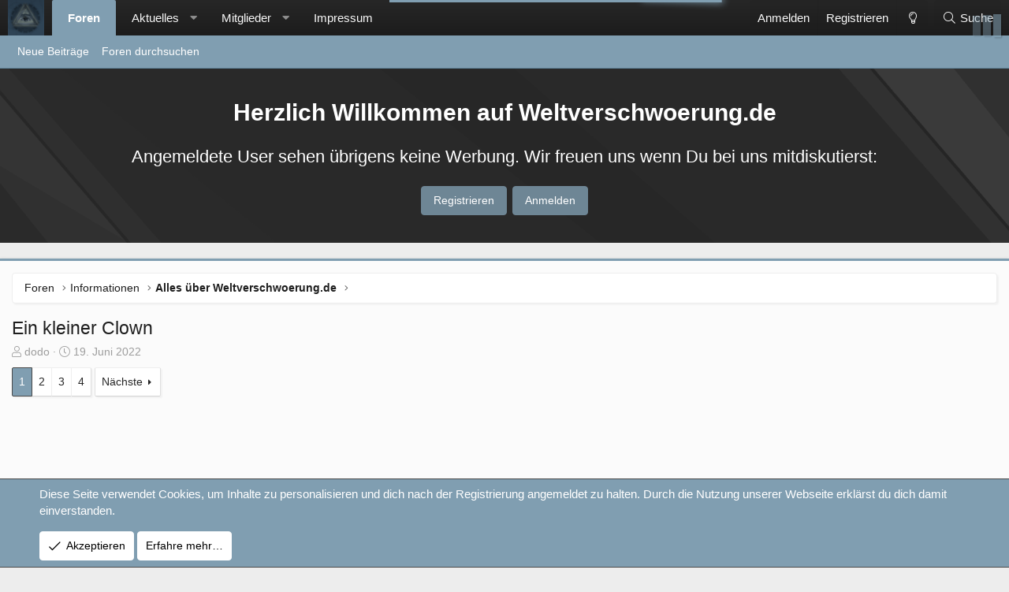

--- FILE ---
content_type: text/html; charset=utf-8
request_url: https://weltverschwoerung.de/threads/ein-kleiner-clown.28980/
body_size: 28424
content:
<!DOCTYPE html>
<html id="XF" lang="de-DE" dir="LTR"
	data-app="public"
	data-template="thread_view"
	data-container-key="node-87"
	data-content-key="thread-28980"
	data-logged-in="false"
	data-cookie-prefix="xf_"
	data-csrf="1769246241,7b0d716a45189e037c089714c9e54f08"
	class="has-no-js template-thread_view XenBase layout-classic style-light sidebar-right   xb-toggle-default xb-sidebar-show"
	 data-run-jobs="">
<head>
	<meta charset="utf-8" />
	<meta http-equiv="X-UA-Compatible" content="IE=Edge" />
	<meta name="viewport" content="width=device-width, initial-scale=1, viewport-fit=cover">

	
	
	

	<title>Ein kleiner Clown | Weltverschwoerung.de</title>

	<link rel="manifest" href="/webmanifest.php">
	

	<meta name="apple-mobile-web-app-title" content="Weltverschwoerung.de">
	

	
		
		<meta name="description" content="Steigende Lebenskosten, steigende Energiepreise, Militärhilfe in Milliarden Höhe,

weltweite Hungersnot wegen fehlendem Getreide, dummes Geschwätz unserer..." />
		<meta property="og:description" content="Steigende Lebenskosten, steigende Energiepreise, Militärhilfe in Milliarden Höhe,

weltweite Hungersnot wegen fehlendem Getreide, dummes Geschwätz unserer Politiker,.....

Und das alles, weil ein kleiner Clown sein Versprechen nicht gehalten hat." />
		<meta property="twitter:description" content="Steigende Lebenskosten, steigende Energiepreise, Militärhilfe in Milliarden Höhe,

weltweite Hungersnot wegen fehlendem Getreide, dummes Geschwätz unserer Politiker,.....

Und das alles, weil ein..." />
	
	
		<meta property="og:url" content="https://www.weltverschwoerung.de/threads/ein-kleiner-clown.28980/" />
	
		<link rel="canonical" href="https://www.weltverschwoerung.de/threads/ein-kleiner-clown.28980/" />
	
		<link rel="next" href="/threads/ein-kleiner-clown.28980/page-2" />
	

	
		
	
	
	<meta property="og:site_name" content="Weltverschwoerung.de" />


	
	
		
	
	
	<meta property="og:type" content="website" />


	
	
		
	
	
	
		<meta property="og:title" content="Ein kleiner Clown" />
		<meta property="twitter:title" content="Ein kleiner Clown" />
	


	
	
	
	

	
	

	
	
	

	


	<link rel="preload" href="/styles/fonts/fa/fa-light-300.woff2?_v=5.15.3" as="font" type="font/woff2" crossorigin="anonymous" />


	<link rel="preload" href="/styles/fonts/fa/fa-solid-900.woff2?_v=5.15.3" as="font" type="font/woff2" crossorigin="anonymous" />


<link rel="preload" href="/styles/fonts/fa/fa-brands-400.woff2?_v=5.15.3" as="font" type="font/woff2" crossorigin="anonymous" />

	<link rel="stylesheet" href="/css.php?css=public%3Anormalize.css%2Cpublic%3Afa.css%2Cpublic%3Acore.less%2Cpublic%3Aapp.less&amp;s=9&amp;l=2&amp;d=1666195906&amp;k=5871e1ff8f4b146b78ee94a849c2155d7d07623a" />

	<link rel="stylesheet" href="/css.php?css=public%3Abb_code.less%2Cpublic%3Amessage.less%2Cpublic%3Anotices.less%2Cpublic%3Ashare_controls.less%2Cpublic%3Axb.less%2Cpublic%3Axb_welcome.less%2Cpublic%3Aextra.less&amp;s=9&amp;l=2&amp;d=1666195906&amp;k=7ecaf642ec494b4a6a9e08081088004fbd999816" />

	
		<script src="/js/xf/preamble.min.js?_v=338e1b87"></script>
	


	
	
	<script async src="https://www.googletagmanager.com/gtag/js?id=UA-65127-7"></script>
	<script>
		window.dataLayer = window.dataLayer || [];
		function gtag(){dataLayer.push(arguments);}
		gtag('js', new Date());
		gtag('config', 'UA-65127-7', {
			// 
			
			
		});
	</script>

	

	
	
	
	
		
			
		
			
		
			
		
			
		
			
		
			
		
			
		
			
		
			
		
			
		
			
		
			
		
			
		
			
		
			
		
			
		
			
		
			
		
			
		
			
		
			
		
			
		
			
		
			
		
			
		
			
		
			
		
		
			
			
			
				
			
			
			
				<script data-ad-client="ca-pub-3310250456862738" async src="https://pagead2.googlesyndication.com/pagead/js/adsbygoogle.js"></script>
			
		
	


</head>
<body data-template="thread_view">

<div class="p-pageWrapper" id="top">

<div class="p-pageWrapper--helper"></div>



<div class="xb-page-wrapper xb-canvas-menuActive">
	
	
	<div class="xb-page-wrapper--helper"></div>
		

<div class="xb-content-wrapper">
	<div class="navigation-helper"></div>




	<div class="p-navSticky p-navSticky--primary" data-xf-init="sticky-header">
		
	<div class="p-nav--wrapper">
	<nav class="p-nav">
		<div class="p-nav-inner">
			<a class="p-nav-menuTrigger" data-xf-click="off-canvas" data-menu=".js-headerOffCanvasMenu" role="button" tabindex="0">
				<i aria-hidden="true"></i>
				<span class="p-nav-menuText">Menü</span>
			</a>

			<div class="p-nav-smallLogo">
				<a href="/">
							
					<img src="/styles/core/xenforo/style-logo.png" srcset="" alt="Weltverschwoerung.de"
						width="" height="" />
					
					
				</a>
			</div>

			<div class="p-nav-scroller hScroller" data-xf-init="h-scroller" data-auto-scroll=".p-navEl.is-selected">
				<div class="hScroller-scroll">
					<ul class="p-nav-list js-offCanvasNavSource">
					
						<li class="navforums">
							
	<div class="p-navEl is-selected" data-has-children="true">
		

			
	
	<a href="/"
		class="p-navEl-link p-navEl-link--splitMenu "
		
		
		data-nav-id="forums">Foren</a>


			<a data-xf-key="1"
				data-xf-click="menu"
				data-menu-pos-ref="< .p-navEl"
				class="p-navEl-splitTrigger"
				role="button"
				tabindex="0"
				aria-label="Toggle erweitert"
				aria-expanded="false"
				aria-haspopup="true"></a>

		
		
			<div class="menu menu--structural" data-menu="menu" aria-hidden="true">
				<div class="menu-content">
					
						
	
	
	<a href="/whats-new/posts/"
		class="menu-linkRow u-indentDepth0 js-offCanvasCopy "
		
		
		data-nav-id="newPosts">Neue Beiträge</a>

	

					
						
	
	
	<a href="/search/?type=post"
		class="menu-linkRow u-indentDepth0 js-offCanvasCopy "
		
		
		data-nav-id="searchForums">Foren durchsuchen</a>

	

					
				</div>
			</div>
		
	</div>

						</li>
					
						<li class="navwhatsNew">
							
	<div class="p-navEl " data-has-children="true">
		

			
	
	<a href="/whats-new/"
		class="p-navEl-link p-navEl-link--splitMenu "
		
		
		data-nav-id="whatsNew">Aktuelles</a>


			<a data-xf-key="2"
				data-xf-click="menu"
				data-menu-pos-ref="< .p-navEl"
				class="p-navEl-splitTrigger"
				role="button"
				tabindex="0"
				aria-label="Toggle erweitert"
				aria-expanded="false"
				aria-haspopup="true"></a>

		
		
			<div class="menu menu--structural" data-menu="menu" aria-hidden="true">
				<div class="menu-content">
					
						
	
	
	<a href="/whats-new/posts/"
		class="menu-linkRow u-indentDepth0 js-offCanvasCopy "
		 rel="nofollow"
		
		data-nav-id="whatsNewPosts">Neue Beiträge</a>

	

					
						
	
	
	<a href="/whats-new/profile-posts/"
		class="menu-linkRow u-indentDepth0 js-offCanvasCopy "
		 rel="nofollow"
		
		data-nav-id="whatsNewProfilePosts">Profilnachrichten</a>

	

					
						
	
	
	<a href="/whats-new/latest-activity"
		class="menu-linkRow u-indentDepth0 js-offCanvasCopy "
		 rel="nofollow"
		
		data-nav-id="latestActivity">Neueste Aktivitäten</a>

	

					
				</div>
			</div>
		
	</div>

						</li>
					
						<li class="navmembers">
							
	<div class="p-navEl " data-has-children="true">
		

			
	
	<a href="/members/"
		class="p-navEl-link p-navEl-link--splitMenu "
		
		
		data-nav-id="members">Mitglieder</a>


			<a data-xf-key="3"
				data-xf-click="menu"
				data-menu-pos-ref="< .p-navEl"
				class="p-navEl-splitTrigger"
				role="button"
				tabindex="0"
				aria-label="Toggle erweitert"
				aria-expanded="false"
				aria-haspopup="true"></a>

		
		
			<div class="menu menu--structural" data-menu="menu" aria-hidden="true">
				<div class="menu-content">
					
						
	
	
	<a href="/online/"
		class="menu-linkRow u-indentDepth0 js-offCanvasCopy "
		
		
		data-nav-id="currentVisitors">Zurzeit aktive Besucher</a>

	

					
						
	
	
	<a href="/whats-new/profile-posts/"
		class="menu-linkRow u-indentDepth0 js-offCanvasCopy "
		 rel="nofollow"
		
		data-nav-id="newProfilePosts">Profilnachrichten</a>

	

					
						
	
	
	<a href="/search/?type=profile_post"
		class="menu-linkRow u-indentDepth0 js-offCanvasCopy "
		
		
		data-nav-id="searchProfilePosts">Profilnachrichten suchen</a>

	

					
				</div>
			</div>
		
	</div>

						</li>
					
						<li class="nav6">
							
	<div class="p-navEl " >
		

			
	
	<a href="https://www.weltverschwoerung.de/pages/impressum/"
		class="p-navEl-link "
		
		data-xf-key="4"
		data-nav-id="6">Impressum</a>


			

		
		
	</div>

						</li>
					
					</ul>
				</div>
			</div>

			
			
			<div class="p-nav-opposite">
				<div class="p-navgroup p-account p-navgroup--guest">
					
						<a href="/login/" class="p-navgroup-link p-navgroup-link--textual p-navgroup-link--logIn"
							data-xf-click="overlay" data-follow-redirects="on">
							<span class="p-navgroup-linkText">Anmelden</span>
						</a>
						
							<a href="/register/" class="p-navgroup-link p-navgroup-link--textual p-navgroup-link--register"
								data-xf-click="overlay" data-follow-redirects="on">
								<span class="p-navgroup-linkText">Registrieren</span>
							</a>
						
					
					
						
						<a href="/misc/style?style_id=11&amp;t=1769246241%2C7b0d716a45189e037c089714c9e54f08" class="p-navgroup-link p-navgroup-link--iconic p-navgroup-link--switch" data-xf-init="tooltip" title="Change style">
							<i aria-hidden="true"></i>
						</a>
					
					
				</div>

				<div class="p-navgroup p-discovery">
					<a href="/whats-new/"
						class="p-navgroup-link p-navgroup-link--iconic p-navgroup-link--whatsnew"
						aria-label="Aktuelles"
						title="Aktuelles">
						<i aria-hidden="true"></i>
						<span class="p-navgroup-linkText">Aktuelles</span>
					</a>

					
						<a href="/search/"
							class="p-navgroup-link p-navgroup-link--iconic p-navgroup-link--search"
							data-xf-click="menu"
							data-xf-key="/"
							aria-label="Suche"
							aria-expanded="false"
							aria-haspopup="true"
							title="Suche">
							<i aria-hidden="true"></i>
							<span class="p-navgroup-linkText">Suche</span>
						</a>
						<div class="menu menu--structural menu--wide" data-menu="menu" aria-hidden="true">
							<form action="/search/search" method="post"
								class="menu-content"
								data-xf-init="quick-search">

								<h3 class="menu-header">Suche</h3>
								
								<div class="menu-row">
									
										<div class="inputGroup inputGroup--joined">
											<input type="text" class="input" name="keywords" placeholder="Suche…" aria-label="Suche" data-menu-autofocus="true" />
											
			<select name="constraints" class="js-quickSearch-constraint input" aria-label="Suchen in">
				<option value="">Überall</option>
<option value="{&quot;search_type&quot;:&quot;post&quot;}">Themen</option>
<option value="{&quot;search_type&quot;:&quot;post&quot;,&quot;c&quot;:{&quot;nodes&quot;:[87],&quot;child_nodes&quot;:1}}">Dieses Forum</option>
<option value="{&quot;search_type&quot;:&quot;post&quot;,&quot;c&quot;:{&quot;thread&quot;:28980}}">Dieses Thema</option>

			</select>
		
										</div>
									
								</div>

								
								<div class="menu-row">
									<label class="iconic"><input type="checkbox"  name="c[title_only]" value="1" /><i aria-hidden="true"></i><span class="iconic-label">Nur Titel durchsuchen

												
													<span tabindex="0" role="button"
														data-xf-init="tooltip" data-trigger="hover focus click" title="Schlagworte auch durchsuchen">

														<i class="fa--xf far fa-question-circle u-muted u-smaller" aria-hidden="true"></i>
													</span></span></label>

								</div>
								
								<div class="menu-row">
									<div class="inputGroup">
										<span class="inputGroup-text" id="ctrl_search_menu_by_member">Von:</span>
										<input type="text" class="input" name="c[users]" data-xf-init="auto-complete" placeholder="Mitglied" aria-labelledby="ctrl_search_menu_by_member" />
									</div>
								</div>
								<div class="menu-footer">
									<span class="menu-footer-controls">
										<button type="submit" class="button--primary button button--icon button--icon--search"><span class="button-text">Suche</span></button>
										<a href="/search/" class="button"><span class="button-text">Erweiterte Suche…</span></a>
									</span>
								</div>

								<input type="hidden" name="_xfToken" value="1769246241,7b0d716a45189e037c089714c9e54f08" />
							</form>
						</div>
					
				</div>
			</div>
				

		</div>
	</nav>
	</div>

	</div>
	
	
		<div class="p-sectionLinks--wrapper">
		<div class="p-sectionLinks">
			<div class="p-sectionLinks-inner">
				<div class="hScroller" data-xf-init="h-scroller">
				<div class="hScroller-scroll">
					<ul class="p-sectionLinks-list">
					
						<li>
							
	<div class="p-navEl " >
		

			
	
	<a href="/whats-new/posts/"
		class="p-navEl-link "
		
		data-xf-key="alt+1"
		data-nav-id="newPosts">Neue Beiträge</a>


			

		
		
	</div>

						</li>
					
						<li>
							
	<div class="p-navEl " >
		

			
	
	<a href="/search/?type=post"
		class="p-navEl-link "
		
		data-xf-key="alt+2"
		data-nav-id="searchForums">Foren durchsuchen</a>


			

		
		
	</div>

						</li>
					
					</ul>
				</div>
				</div>
			<div class="p-sectionLinks-right">
				
				
			</div>
			</div>
		</div>
		</div>
	



<div class="offCanvasMenu offCanvasMenu--nav js-headerOffCanvasMenu" data-menu="menu" aria-hidden="true" data-ocm-builder="navigation">
	<div class="offCanvasMenu-backdrop" data-menu-close="true"></div>
	<div class="offCanvasMenu-content">
		<div class="offCanvasMenu-content--inner">
		
		<div class="offCanvasMenu-header">
			Menü
			<a class="offCanvasMenu-closer" data-menu-close="true" role="button" tabindex="0" aria-label="Schließen"></a>
		</div>
		
			<div class="p-offCanvasRegisterLink">
				<div class="offCanvasMenu-linkHolder">
					<a href="/login/" class="offCanvasMenu-link" data-xf-click="overlay" data-menu-close="true">
						Anmelden
					</a>
				</div>
				<hr class="offCanvasMenu-separator" />
				
					<div class="offCanvasMenu-linkHolder">
						<a href="/register/" class="offCanvasMenu-link" data-xf-click="overlay" data-menu-close="true">
							Registrieren
						</a>
					</div>
					<hr class="offCanvasMenu-separator" />
				
			</div>
		
		<div class="offCanvasMenu-subHeader">Navigation</div>
		<div class="js-offCanvasNavTarget"></div>
		<div class="offCanvasMenu-installBanner js-installPromptContainer" style="display: none;" data-xf-init="install-prompt">
			<div class="offCanvasMenu-installBanner-header">App installieren</div>
			<button type="button" class="js-installPromptButton button"><span class="button-text">Installieren</span></button>
		</div>

			<div class="offCanvasMenu-subHeader">Weitere</div>
					
						
						<div class="offCanvasMenu-linkHolder">
						<a href="/misc/style?style_id=11&amp;t=1769246241%2C7b0d716a45189e037c089714c9e54f08"
						   								class="offCanvasMenu-link offCanvasMenu-link--switch"
								 						data-xf-init="tooltip"
						   								data-nav-id="lightswitch"
														title="Change style">Change style
						</a>
							</div>
					
			
			
				
					<div class="offCanvasMenu-linkHolder">
						<a href="/misc/contact" class="offCanvasMenu-link" data-menu-close="true" data-nav-id="contactUs" data-xf-click="overlay">Kontakt</a>
					</div>
				
			
			<div class="offCanvasMenu-linkHolder">
				<a class="offCanvasMenu-link" data-menu-close="true" data-nav-id="closeMenu" role="button" tabindex="0" aria-label="Schließen">Schließen Menü</a>
			</div>
			
		</div>

	</div>
</div>

	
	
		

<div class="xb-welcome-notice">
	<div class="xb-welcome-notice--mask">
		<div class="xb-welcome-notice--inner">
			<div class="xb-welcome-notice--title">
			
				<h3>Herzlich Willkommen auf Weltverschwoerung.de</h3>
			
			
				<h4>Angemeldete User sehen übrigens keine Werbung. Wir freuen uns wenn Du bei uns mitdiskutierst:</h4>
			
			</div>
			<div class="xb-welcome-notice--buttons">
			
			<a href="/register/" class="button" data-xf-click="overlay" data-follow-redirects="on"><span class="button-text">Registrieren</span></a>
			

			<a href="/login/" class="button--cta button" rel="nofollow" data-xf-click="overlay" data-menu-close="true">
				<span class="button-text">Anmelden</span>
			</a>
			</div>
		</div>
		</div>
</div>

	
<div class="p-body">
	<div class="p-body-inner">
		
		<!--XF:EXTRA_OUTPUT-->

		

		

		 
		
		
	
		<div class="p-breadcrumbs--parent ">
		<ul class="p-breadcrumbs "
			itemscope itemtype="https://schema.org/BreadcrumbList">
		
			

			
			

			
				
				
	<li itemprop="itemListElement" itemscope itemtype="https://schema.org/ListItem">
		<a href="/" itemprop="item">
			<span itemprop="name">Foren</span>
		</a>
		<meta itemprop="position" content="1" />
	</li>

			
			
				
				
	<li itemprop="itemListElement" itemscope itemtype="https://schema.org/ListItem">
		<a href="/#informationen.35" itemprop="item">
			<span itemprop="name">Informationen</span>
		</a>
		<meta itemprop="position" content="2" />
	</li>

			
				
				
	<li itemprop="itemListElement" itemscope itemtype="https://schema.org/ListItem">
		<a href="/forums/alles-%C3%BCber-weltverschwoerung-de.87/" itemprop="item">
			<span itemprop="name">Alles über Weltverschwoerung.de</span>
		</a>
		<meta itemprop="position" content="3" />
	</li>

			

		
		</ul>
		
		</div>
	

		


		

		
	<noscript><div class="blockMessage blockMessage--important blockMessage--iconic u-noJsOnly">JavaScript ist deaktiviert. Für eine bessere Darstellung aktiviere bitte JavaScript in deinem Browser, bevor du fortfährst.</div></noscript>

		
	<div class="blockMessage blockMessage--important blockMessage--iconic js-browserWarning" style="display: none">Du verwendest einen veralteten Browser. Es ist möglich, dass diese oder andere Websites nicht korrekt angezeigt werden.<br />Du solltest ein Upgrade durchführen oder einen <a href="https://www.google.com/chrome/browser/" target="_blank">alternativen Browser</a> verwenden.</div>


		
		 
			
		
			<div class="p-body-header">
			
				
					<div class="p-title ">
					
						
							<h1 class="p-title-value">Ein kleiner Clown</h1>
						
						
					
					</div>
				

				
					<div class="p-description">
	<ul class="listInline listInline--bullet">
		<li>
			<i class="fa--xf fal fa-user" aria-hidden="true" title="Ersteller"></i>
			<span class="u-srOnly">Ersteller</span>

			<a href="/members/dodo.35738/" class="username  u-concealed" dir="auto" data-user-id="35738" data-xf-init="member-tooltip">dodo</a>
		</li>
		<li>
			<i class="fa--xf fal fa-clock" aria-hidden="true" title="Erstellt am"></i>
			<span class="u-srOnly">Erstellt am</span>

			<a href="/threads/ein-kleiner-clown.28980/" class="u-concealed"><time  class="u-dt" dir="auto" datetime="2022-06-19T10:49:44+0200" data-time="1655628584" data-date-string="19. Juni 2022" data-time-string="10:49" title="19. Juni 2022 um 10:49">19. Juni 2022</time></a>
		</li>
		
	</ul>
</div>
				
			
			</div>
		
		
		

		<div class="p-body-main  ">
			
			<div class="p-body-contentCol"></div>
			

			

			<div class="p-body-content">
				
				
						
				
				

<div class="p-body-pageContent">










	
	
	
		
	
	
	


	
	
	
		
	
	
	


	
	
		
	
	
	


	
	












	

	
		
	



















<div class="block block--messages" data-xf-init="" data-type="post" data-href="/inline-mod/" data-search-target="*">

	<span class="u-anchorTarget" id="posts"></span>

	
		
	

	

	<div class="block-outer"><div class="block-outer-main"><nav class="pageNavWrapper pageNavWrapper--full ">



<div class="pageNav  ">
	

	<ul class="pageNav-main">
		

	
		<li class="pageNav-page pageNav-page--current "><a href="/threads/ein-kleiner-clown.28980/">1</a></li>
	


		

		
			

	
		<li class="pageNav-page pageNav-page--later"><a href="/threads/ein-kleiner-clown.28980/page-2">2</a></li>
	

		
			

	
		<li class="pageNav-page pageNav-page--later"><a href="/threads/ein-kleiner-clown.28980/page-3">3</a></li>
	

		

		

		

	
		<li class="pageNav-page "><a href="/threads/ein-kleiner-clown.28980/page-4">4</a></li>
	

	</ul>

	
		<a href="/threads/ein-kleiner-clown.28980/page-2" class="pageNav-jump pageNav-jump--next">Nächste</a>
	
</div>

<div class="pageNavSimple">
	

	<a class="pageNavSimple-el pageNavSimple-el--current"
		data-xf-init="tooltip" title="Wechsle zu Seite"
		data-xf-click="menu" role="button" tabindex="0" aria-expanded="false" aria-haspopup="true">
		1 von 4
	</a>
	

	<div class="menu menu--pageJump" data-menu="menu" aria-hidden="true">
		<div class="menu-content">
			<h4 class="menu-header">Wechsle zu Seite</h4>
			<div class="menu-row" data-xf-init="page-jump" data-page-url="/threads/ein-kleiner-clown.28980/page-%page%">
				<div class="inputGroup inputGroup--numbers">
					<div class="inputGroup inputGroup--numbers inputNumber" data-xf-init="number-box"><input type="number" pattern="\d*" class="input input--number js-numberBoxTextInput input input--numberNarrow js-pageJumpPage" value="1"  min="1" max="4" step="1" required="required" data-menu-autofocus="true" /></div>
					<span class="inputGroup-text"><button type="button" class="js-pageJumpGo button"><span class="button-text">Weiter</span></button></span>
				</div>
			</div>
		</div>
	</div>


	
		<a href="/threads/ein-kleiner-clown.28980/page-2" class="pageNavSimple-el pageNavSimple-el--next">
			Nächste <i aria-hidden="true"></i>
		</a>
		<a href="/threads/ein-kleiner-clown.28980/page-4"
			class="pageNavSimple-el pageNavSimple-el--last"
			data-xf-init="tooltip" title="Letzte">
			<i aria-hidden="true"></i> <span class="u-srOnly">Letzte</span>
		</a>
	
</div>

</nav>



</div></div>

	

	
		
	<div class="block-outer js-threadStatusField"></div>

	

	<div class="block-container lbContainer"
		data-xf-init="lightbox select-to-quote"
		data-message-selector=".js-post"
		data-lb-id="thread-28980"
		data-lb-universal="0">

		<div class="block-body js-replyNewMessageContainer">
			
				

					

					
						

	

	

	
	<article class="message message--post js-post js-inlineModContainer  "
		data-author="dodo"
		data-content="post-781542"
		id="js-post-781542">

		<span class="u-anchorTarget" id="post-781542"></span>
		
			<div class="message-header">
				
								

	<header class="message-attribution message-attribution--split">
		<ul class="message-attribution-main listInline ">
			
			
			<li class="u-concealed">
				<a href="/threads/ein-kleiner-clown.28980/post-781542" rel="nofollow">
					<time  class="u-dt" dir="auto" datetime="2022-06-19T10:49:44+0200" data-time="1655628584" data-date-string="19. Juni 2022" data-time-string="10:49" title="19. Juni 2022 um 10:49" itemprop="datePublished">19. Juni 2022</time>
				</a>
			</li>
			
		</ul>

		<ul class="message-attribution-opposite message-attribution-opposite--list ">
			
			
			
			<li>
				<a href="/threads/ein-kleiner-clown.28980/post-781542"
					class="message-attribution-gadget"
					data-xf-init="share-tooltip"
					data-href="/posts/781542/share"
					rel="nofollow">
					<i class="fa--xf fal fa-share-alt" aria-hidden="true"></i>
				</a>
			</li>
			
			
				<li>
					<a href="/threads/ein-kleiner-clown.28980/post-781542" rel="nofollow">
						#1
					</a>
				</li>
			
		</ul>
	</header>

							
			</div>
		

		
			<div class="message-inner">
				
					<div class="message-cell message-cell--user">
						

	<section itemscope itemtype="https://schema.org/Person" class="message-user">
		<div class="message-avatar ">
			<div class="message-avatar-wrapper">
				
					<a href="/members/dodo.35738/" class="avatar avatar--m avatar--default avatar--default--dynamic" data-user-id="35738" data-xf-init="member-tooltip" style="background-color: #663366; color: #c388c3">
			<span class="avatar-u35738-m" role="img" aria-label="dodo">D</span> 
		</a>
				
				
			</div>
		</div>
		<div class="message-userDetails">
			<h4 class="message-name"><a href="/members/dodo.35738/" class="username " dir="auto" data-user-id="35738" data-xf-init="member-tooltip" itemprop="name">dodo</a></h4>
			<h5 class="userTitle message-userTitle" dir="auto" itemprop="jobTitle">Großer Auserwählter</h5>
			
		</div>
		
			
			
				<div class="message-userExtras">
				
					
						<dl class="pairs pairs--justified">
							
								<dt><i class="fa--xf fal fa-calendar fa-fw" aria-hidden="true" data-xf-init="tooltip" title="Registriert"></i></dt>
							
							<dd>22. Oktober 2021</dd>
						</dl>
					
					
						<dl class="pairs pairs--justified">
							
								<dt><i class="fa--xf fal fa-comments fa-fw" aria-hidden="true" data-xf-init="tooltip" title="Beiträge"></i></dt>
							
							<dd>1.756</dd>
						</dl>
					
					
					
					
					
					
					
					
				
				</div>
			
		
		<span class="message-userArrow"></span>
	</section>

						
					</div>
				

				
					<div class="message-cell message-cell--main">
					
						<div class="message-main js-quickEditTarget">

							

							<div class="message-content js-messageContent">
							

								
									
	
	
	

								

								
									

	<div class="message-userContent lbContainer js-lbContainer "
		data-lb-id="post-781542"
		data-lb-caption-desc="dodo &middot; 19. Juni 2022 um 10:49">

		
			

	

		

		<article class="message-body js-selectToQuote">
			
			
				<div class="bbWrapper">Steigende Lebenskosten, steigende Energiepreise, Militärhilfe in Milliarden Höhe,<br />
<br />
weltweite Hungersnot wegen fehlendem Getreide, dummes Geschwätz unserer Politiker,.....<br />
<br />
Und das alles, weil ein kleiner Clown sein Versprechen nicht gehalten hat.</div>
			
			<div class="js-selectToQuoteEnd">&nbsp;</div>
			
		</article>

		
			

	

		

		
	</div>

								

								
									
	

								

								
									
	

								

							
							</div>

							
								
	<footer class="message-footer">
		

		<div class="reactionsBar js-reactionsList ">
			
		</div>

		<div class="js-historyTarget message-historyTarget toggleTarget" data-href="trigger-href"></div>
	</footer>

							
						</div>

					
					</div>
				
			</div>
		
	</article>

	
	

					

					

				

					

					
						

	

	

	
	<article class="message message--post js-post js-inlineModContainer  "
		data-author="Ein wilder Jäger"
		data-content="post-781543"
		id="js-post-781543">

		<span class="u-anchorTarget" id="post-781543"></span>
		
			<div class="message-header">
				
								

	<header class="message-attribution message-attribution--split">
		<ul class="message-attribution-main listInline ">
			
			
			<li class="u-concealed">
				<a href="/threads/ein-kleiner-clown.28980/post-781543" rel="nofollow">
					<time  class="u-dt" dir="auto" datetime="2022-06-19T12:59:41+0200" data-time="1655636381" data-date-string="19. Juni 2022" data-time-string="12:59" title="19. Juni 2022 um 12:59" itemprop="datePublished">19. Juni 2022</time>
				</a>
			</li>
			
		</ul>

		<ul class="message-attribution-opposite message-attribution-opposite--list ">
			
			
			
				<li class="tag-moderatorIndicator"><span class="message-newIndicator message-moderatorIndicator">Moderation</span></li>
			
			<li>
				<a href="/threads/ein-kleiner-clown.28980/post-781543"
					class="message-attribution-gadget"
					data-xf-init="share-tooltip"
					data-href="/posts/781543/share"
					rel="nofollow">
					<i class="fa--xf fal fa-share-alt" aria-hidden="true"></i>
				</a>
			</li>
			
			
				<li>
					<a href="/threads/ein-kleiner-clown.28980/post-781543" rel="nofollow">
						#2
					</a>
				</li>
			
		</ul>
	</header>

							
			</div>
		

		
			<div class="message-inner">
				
					<div class="message-cell message-cell--user">
						

	<section itemscope itemtype="https://schema.org/Person" class="message-user">
		<div class="message-avatar ">
			<div class="message-avatar-wrapper">
				
					<a href="/members/ein-wilder-j%C3%A4ger.21331/" class="avatar avatar--m" data-user-id="21331" data-xf-init="member-tooltip">
			<img src="/data/avatars/m/21/21331.jpg?1498395635"  alt="Ein wilder Jäger" class="avatar-u21331-m" width="96" height="96" loading="lazy" itemprop="image" /> 
		</a>
				
				
			</div>
		</div>
		<div class="message-userDetails">
			<h4 class="message-name"><a href="/members/ein-wilder-j%C3%A4ger.21331/" class="username " dir="auto" data-user-id="21331" data-xf-init="member-tooltip" itemprop="name"><span class="username--staff username--moderator">Ein wilder Jäger</span></a></h4>
			<h5 class="userTitle message-userTitle" dir="auto" itemprop="jobTitle">Barbarisches Relikt</h5>
			<div class="userBanner userBanner--staff message-userBanner" dir="auto" itemprop="jobTitle"><span class="userBanner-before"></span><strong>Teammitglied</strong><span class="userBanner-after"></span></div>
		</div>
		
			
			
				<div class="message-userExtras">
				
					
						<dl class="pairs pairs--justified">
							
								<dt><i class="fa--xf fal fa-calendar fa-fw" aria-hidden="true" data-xf-init="tooltip" title="Registriert"></i></dt>
							
							<dd>18. November 2007</dd>
						</dl>
					
					
						<dl class="pairs pairs--justified">
							
								<dt><i class="fa--xf fal fa-comments fa-fw" aria-hidden="true" data-xf-init="tooltip" title="Beiträge"></i></dt>
							
							<dd>22.651</dd>
						</dl>
					
					
					
					
					
					
					
					
				
				</div>
			
		
		<span class="message-userArrow"></span>
	</section>

						
					</div>
				

				
					<div class="message-cell message-cell--main">
					
						<div class="message-main js-quickEditTarget">

							

							<div class="message-content js-messageContent">
							

								
									
	
	
	

								

								
									

	<div class="message-userContent lbContainer js-lbContainer "
		data-lb-id="post-781543"
		data-lb-caption-desc="Ein wilder Jäger &middot; 19. Juni 2022 um 12:59">

		

		<article class="message-body js-selectToQuote">
			
			
				<div class="bbWrapper">Ich verstehe Ihre Erbitterung, aber auch wenn Herr Bundeskanzler Scholz geliefert hätte, sähe die Lage nicht unbedingt wesentlich besser aus.</div>
			
			<div class="js-selectToQuoteEnd">&nbsp;</div>
			
		</article>

		

		
	</div>

								

								
									
	

								

								
									
	

								

							
							</div>

							
								
	<footer class="message-footer">
		

		<div class="reactionsBar js-reactionsList ">
			
		</div>

		<div class="js-historyTarget message-historyTarget toggleTarget" data-href="trigger-href"></div>
	</footer>

							
						</div>

					
					</div>
				
			</div>
		
	</article>

	
	

					

					

				

					

					
						

	

	

	
	<article class="message message--post js-post js-inlineModContainer  "
		data-author="dodo"
		data-content="post-781548"
		id="js-post-781548">

		<span class="u-anchorTarget" id="post-781548"></span>
		
			<div class="message-header">
				
								

	<header class="message-attribution message-attribution--split">
		<ul class="message-attribution-main listInline ">
			
			
			<li class="u-concealed">
				<a href="/threads/ein-kleiner-clown.28980/post-781548" rel="nofollow">
					<time  class="u-dt" dir="auto" datetime="2022-06-19T19:30:42+0200" data-time="1655659842" data-date-string="19. Juni 2022" data-time-string="19:30" title="19. Juni 2022 um 19:30" itemprop="datePublished">19. Juni 2022</time>
				</a>
			</li>
			
		</ul>

		<ul class="message-attribution-opposite message-attribution-opposite--list ">
			
			
				<li class="tag-threadStarter"><span class="message-newIndicator message-threadStarter">Ersteller</span></li>
			
			
			<li>
				<a href="/threads/ein-kleiner-clown.28980/post-781548"
					class="message-attribution-gadget"
					data-xf-init="share-tooltip"
					data-href="/posts/781548/share"
					rel="nofollow">
					<i class="fa--xf fal fa-share-alt" aria-hidden="true"></i>
				</a>
			</li>
			
			
				<li>
					<a href="/threads/ein-kleiner-clown.28980/post-781548" rel="nofollow">
						#3
					</a>
				</li>
			
		</ul>
	</header>

							
			</div>
		

		
			<div class="message-inner">
				
					<div class="message-cell message-cell--user">
						

	<section itemscope itemtype="https://schema.org/Person" class="message-user">
		<div class="message-avatar ">
			<div class="message-avatar-wrapper">
				
					<a href="/members/dodo.35738/" class="avatar avatar--m avatar--default avatar--default--dynamic" data-user-id="35738" data-xf-init="member-tooltip" style="background-color: #663366; color: #c388c3">
			<span class="avatar-u35738-m" role="img" aria-label="dodo">D</span> 
		</a>
				
				
			</div>
		</div>
		<div class="message-userDetails">
			<h4 class="message-name"><a href="/members/dodo.35738/" class="username " dir="auto" data-user-id="35738" data-xf-init="member-tooltip" itemprop="name">dodo</a></h4>
			<h5 class="userTitle message-userTitle" dir="auto" itemprop="jobTitle">Großer Auserwählter</h5>
			
		</div>
		
			
			
				<div class="message-userExtras">
				
					
						<dl class="pairs pairs--justified">
							
								<dt><i class="fa--xf fal fa-calendar fa-fw" aria-hidden="true" data-xf-init="tooltip" title="Registriert"></i></dt>
							
							<dd>22. Oktober 2021</dd>
						</dl>
					
					
						<dl class="pairs pairs--justified">
							
								<dt><i class="fa--xf fal fa-comments fa-fw" aria-hidden="true" data-xf-init="tooltip" title="Beiträge"></i></dt>
							
							<dd>1.756</dd>
						</dl>
					
					
					
					
					
					
					
					
				
				</div>
			
		
		<span class="message-userArrow"></span>
	</section>

						
					</div>
				

				
					<div class="message-cell message-cell--main">
					
						<div class="message-main js-quickEditTarget">

							

							<div class="message-content js-messageContent">
							

								
									
	
	
	

								

								
									

	<div class="message-userContent lbContainer js-lbContainer "
		data-lb-id="post-781548"
		data-lb-caption-desc="dodo &middot; 19. Juni 2022 um 19:30">

		

		<article class="message-body js-selectToQuote">
			
			
				<div class="bbWrapper">Keiner hätte Wolodymyr Selenskyj helfen sollen!<br />
<br />
Er beklagt tausende von Toten, die er selber mitzuverantworten hat.<br />
<br />
....und unser Superkanzler unterstützt ihn.<br />
<br />
<span style="font-size: 22px"><b>Das nenne ich Dipomatie</b></span></div>
			
			<div class="js-selectToQuoteEnd">&nbsp;</div>
			
		</article>

		

		
	</div>

								

								
									
	

								

								
									
	

								

							
							</div>

							
								
	<footer class="message-footer">
		

		<div class="reactionsBar js-reactionsList ">
			
		</div>

		<div class="js-historyTarget message-historyTarget toggleTarget" data-href="trigger-href"></div>
	</footer>

							
						</div>

					
					</div>
				
			</div>
		
	</article>

	
	

					

					

				

					

					
						

	

	

	
	<article class="message message--post js-post js-inlineModContainer  "
		data-author="Ein wilder Jäger"
		data-content="post-781553"
		id="js-post-781553">

		<span class="u-anchorTarget" id="post-781553"></span>
		
			<div class="message-header">
				
								

	<header class="message-attribution message-attribution--split">
		<ul class="message-attribution-main listInline ">
			
			
			<li class="u-concealed">
				<a href="/threads/ein-kleiner-clown.28980/post-781553" rel="nofollow">
					<time  class="u-dt" dir="auto" datetime="2022-06-19T23:10:19+0200" data-time="1655673019" data-date-string="19. Juni 2022" data-time-string="23:10" title="19. Juni 2022 um 23:10" itemprop="datePublished">19. Juni 2022</time>
				</a>
			</li>
			
		</ul>

		<ul class="message-attribution-opposite message-attribution-opposite--list ">
			
			
			
				<li class="tag-moderatorIndicator"><span class="message-newIndicator message-moderatorIndicator">Moderation</span></li>
			
			<li>
				<a href="/threads/ein-kleiner-clown.28980/post-781553"
					class="message-attribution-gadget"
					data-xf-init="share-tooltip"
					data-href="/posts/781553/share"
					rel="nofollow">
					<i class="fa--xf fal fa-share-alt" aria-hidden="true"></i>
				</a>
			</li>
			
			
				<li>
					<a href="/threads/ein-kleiner-clown.28980/post-781553" rel="nofollow">
						#4
					</a>
				</li>
			
		</ul>
	</header>

							
			</div>
		

		
			<div class="message-inner">
				
					<div class="message-cell message-cell--user">
						

	<section itemscope itemtype="https://schema.org/Person" class="message-user">
		<div class="message-avatar ">
			<div class="message-avatar-wrapper">
				
					<a href="/members/ein-wilder-j%C3%A4ger.21331/" class="avatar avatar--m" data-user-id="21331" data-xf-init="member-tooltip">
			<img src="/data/avatars/m/21/21331.jpg?1498395635"  alt="Ein wilder Jäger" class="avatar-u21331-m" width="96" height="96" loading="lazy" itemprop="image" /> 
		</a>
				
				
			</div>
		</div>
		<div class="message-userDetails">
			<h4 class="message-name"><a href="/members/ein-wilder-j%C3%A4ger.21331/" class="username " dir="auto" data-user-id="21331" data-xf-init="member-tooltip" itemprop="name"><span class="username--staff username--moderator">Ein wilder Jäger</span></a></h4>
			<h5 class="userTitle message-userTitle" dir="auto" itemprop="jobTitle">Barbarisches Relikt</h5>
			<div class="userBanner userBanner--staff message-userBanner" dir="auto" itemprop="jobTitle"><span class="userBanner-before"></span><strong>Teammitglied</strong><span class="userBanner-after"></span></div>
		</div>
		
			
			
				<div class="message-userExtras">
				
					
						<dl class="pairs pairs--justified">
							
								<dt><i class="fa--xf fal fa-calendar fa-fw" aria-hidden="true" data-xf-init="tooltip" title="Registriert"></i></dt>
							
							<dd>18. November 2007</dd>
						</dl>
					
					
						<dl class="pairs pairs--justified">
							
								<dt><i class="fa--xf fal fa-comments fa-fw" aria-hidden="true" data-xf-init="tooltip" title="Beiträge"></i></dt>
							
							<dd>22.651</dd>
						</dl>
					
					
					
					
					
					
					
					
				
				</div>
			
		
		<span class="message-userArrow"></span>
	</section>

						
					</div>
				

				
					<div class="message-cell message-cell--main">
					
						<div class="message-main js-quickEditTarget">

							

							<div class="message-content js-messageContent">
							

								
									
	
	
	

								

								
									

	<div class="message-userContent lbContainer js-lbContainer "
		data-lb-id="post-781553"
		data-lb-caption-desc="Ein wilder Jäger &middot; 19. Juni 2022 um 23:10">

		

		<article class="message-body js-selectToQuote">
			
			
				<div class="bbWrapper">Sie sind der langweiligste Putintroll von allen.</div>
			
			<div class="js-selectToQuoteEnd">&nbsp;</div>
			
		</article>

		

		
	</div>

								

								
									
	

								

								
									
	

								

							
							</div>

							
								
	<footer class="message-footer">
		

		<div class="reactionsBar js-reactionsList ">
			
		</div>

		<div class="js-historyTarget message-historyTarget toggleTarget" data-href="trigger-href"></div>
	</footer>

							
						</div>

					
					</div>
				
			</div>
		
	</article>

	
	

					

					

				

					

					
						

	

	

	
	<article class="message message--post js-post js-inlineModContainer  "
		data-author="Barlei"
		data-content="post-781555"
		id="js-post-781555">

		<span class="u-anchorTarget" id="post-781555"></span>
		
			<div class="message-header">
				
								

	<header class="message-attribution message-attribution--split">
		<ul class="message-attribution-main listInline ">
			
			
			<li class="u-concealed">
				<a href="/threads/ein-kleiner-clown.28980/post-781555" rel="nofollow">
					<time  class="u-dt" dir="auto" datetime="2022-06-20T09:15:10+0200" data-time="1655709310" data-date-string="20. Juni 2022" data-time-string="09:15" title="20. Juni 2022 um 09:15" itemprop="datePublished">20. Juni 2022</time>
				</a>
			</li>
			
		</ul>

		<ul class="message-attribution-opposite message-attribution-opposite--list ">
			
			
			
			<li>
				<a href="/threads/ein-kleiner-clown.28980/post-781555"
					class="message-attribution-gadget"
					data-xf-init="share-tooltip"
					data-href="/posts/781555/share"
					rel="nofollow">
					<i class="fa--xf fal fa-share-alt" aria-hidden="true"></i>
				</a>
			</li>
			
			
				<li>
					<a href="/threads/ein-kleiner-clown.28980/post-781555" rel="nofollow">
						#5
					</a>
				</li>
			
		</ul>
	</header>

							
			</div>
		

		
			<div class="message-inner">
				
					<div class="message-cell message-cell--user">
						

	<section itemscope itemtype="https://schema.org/Person" class="message-user">
		<div class="message-avatar ">
			<div class="message-avatar-wrapper">
				
					<a href="/members/barlei.31353/" class="avatar avatar--m" data-user-id="31353" data-xf-init="member-tooltip">
			<img src="/data/avatars/m/31/31353.jpg?1621574794" srcset="/data/avatars/l/31/31353.jpg?1621574794 2x" alt="Barlei" class="avatar-u31353-m" width="96" height="96" loading="lazy" itemprop="image" /> 
		</a>
				
				
			</div>
		</div>
		<div class="message-userDetails">
			<h4 class="message-name"><a href="/members/barlei.31353/" class="username " dir="auto" data-user-id="31353" data-xf-init="member-tooltip" itemprop="name">Barlei</a></h4>
			<h5 class="userTitle message-userTitle" dir="auto" itemprop="jobTitle">Großer Auserwählter</h5>
			
		</div>
		
			
			
				<div class="message-userExtras">
				
					
						<dl class="pairs pairs--justified">
							
								<dt><i class="fa--xf fal fa-calendar fa-fw" aria-hidden="true" data-xf-init="tooltip" title="Registriert"></i></dt>
							
							<dd>28. November 2013</dd>
						</dl>
					
					
						<dl class="pairs pairs--justified">
							
								<dt><i class="fa--xf fal fa-comments fa-fw" aria-hidden="true" data-xf-init="tooltip" title="Beiträge"></i></dt>
							
							<dd>1.719</dd>
						</dl>
					
					
					
					
					
					
					
					
				
				</div>
			
		
		<span class="message-userArrow"></span>
	</section>

						
					</div>
				

				
					<div class="message-cell message-cell--main">
					
						<div class="message-main js-quickEditTarget">

							

							<div class="message-content js-messageContent">
							

								
									
	
	
	

								

								
									

	<div class="message-userContent lbContainer js-lbContainer "
		data-lb-id="post-781555"
		data-lb-caption-desc="Barlei &middot; 20. Juni 2022 um 09:15">

		

		<article class="message-body js-selectToQuote">
			
			
				<div class="bbWrapper">Putintroll vs. Kriegstreiberschreiberling ........ nicht langweilig</div>
			
			<div class="js-selectToQuoteEnd">&nbsp;</div>
			
		</article>

		

		
	</div>

								

								
									
	

								

								
									
	

								

							
							</div>

							
								
	<footer class="message-footer">
		

		<div class="reactionsBar js-reactionsList ">
			
		</div>

		<div class="js-historyTarget message-historyTarget toggleTarget" data-href="trigger-href"></div>
	</footer>

							
						</div>

					
					</div>
				
			</div>
		
	</article>

	
	

					

					

				

					

					
						

	

	

	
	<article class="message message--post js-post js-inlineModContainer  "
		data-author="die Kriegerin"
		data-content="post-781556"
		id="js-post-781556">

		<span class="u-anchorTarget" id="post-781556"></span>
		
			<div class="message-header">
				
								

	<header class="message-attribution message-attribution--split">
		<ul class="message-attribution-main listInline ">
			
			
			<li class="u-concealed">
				<a href="/threads/ein-kleiner-clown.28980/post-781556" rel="nofollow">
					<time  class="u-dt" dir="auto" datetime="2022-06-20T09:41:54+0200" data-time="1655710914" data-date-string="20. Juni 2022" data-time-string="09:41" title="20. Juni 2022 um 09:41" itemprop="datePublished">20. Juni 2022</time>
				</a>
			</li>
			
		</ul>

		<ul class="message-attribution-opposite message-attribution-opposite--list ">
			
			
			
			<li>
				<a href="/threads/ein-kleiner-clown.28980/post-781556"
					class="message-attribution-gadget"
					data-xf-init="share-tooltip"
					data-href="/posts/781556/share"
					rel="nofollow">
					<i class="fa--xf fal fa-share-alt" aria-hidden="true"></i>
				</a>
			</li>
			
			
				<li>
					<a href="/threads/ein-kleiner-clown.28980/post-781556" rel="nofollow">
						#6
					</a>
				</li>
			
		</ul>
	</header>

							
			</div>
		

		
			<div class="message-inner">
				
					<div class="message-cell message-cell--user">
						

	<section itemscope itemtype="https://schema.org/Person" class="message-user">
		<div class="message-avatar ">
			<div class="message-avatar-wrapper">
				
					<a href="/members/die-kriegerin.33250/" class="avatar avatar--m" data-user-id="33250" data-xf-init="member-tooltip">
			<img src="/data/avatars/m/33/33250.jpg?1619764238" srcset="/data/avatars/l/33/33250.jpg?1619764238 2x" alt="die Kriegerin" class="avatar-u33250-m" width="96" height="96" loading="lazy" itemprop="image" /> 
		</a>
				
				
			</div>
		</div>
		<div class="message-userDetails">
			<h4 class="message-name"><a href="/members/die-kriegerin.33250/" class="username " dir="auto" data-user-id="33250" data-xf-init="member-tooltip" itemprop="name">die Kriegerin</a></h4>
			<h5 class="userTitle message-userTitle" dir="auto" itemprop="jobTitle">Ritter-Kommandeur des Tempels</h5>
			
		</div>
		
			
			
				<div class="message-userExtras">
				
					
						<dl class="pairs pairs--justified">
							
								<dt><i class="fa--xf fal fa-calendar fa-fw" aria-hidden="true" data-xf-init="tooltip" title="Registriert"></i></dt>
							
							<dd>19. September 2017</dd>
						</dl>
					
					
						<dl class="pairs pairs--justified">
							
								<dt><i class="fa--xf fal fa-comments fa-fw" aria-hidden="true" data-xf-init="tooltip" title="Beiträge"></i></dt>
							
							<dd>4.578</dd>
						</dl>
					
					
					
					
					
					
					
					
				
				</div>
			
		
		<span class="message-userArrow"></span>
	</section>

						
					</div>
				

				
					<div class="message-cell message-cell--main">
					
						<div class="message-main js-quickEditTarget">

							

							<div class="message-content js-messageContent">
							

								
									
	
	
	

								

								
									

	<div class="message-userContent lbContainer js-lbContainer "
		data-lb-id="post-781556"
		data-lb-caption-desc="die Kriegerin &middot; 20. Juni 2022 um 09:41">

		

		<article class="message-body js-selectToQuote">
			
			
				<div class="bbWrapper">Doch irgendwie versteh ich den Putin, wenn er dann sagt: „Wer zuerst schießt, stirbt als zweiter!&quot;<br />
<br />
Trident Juncture, das größte Militärmanöver der NATO seit 2002, fand vom 25. Oktober bis zum 7. November 2018 in unmittelbarer Nähe zur russischen Westgrenze statt – aus russischer Sicht eine Provokation. Kurz vor Trident Juncture sei das Wostok-Manöver über die Bühne gegangen,<br />
das größte seiner Art seit Ende des Kalten Krieges. Der feine Unterschied: Während das westliche Manöver direkt an die russische Grenze gelegt wurde, fand Wostok im Osten Russlands statt, weitentfernt vom NATO-Territorium.<br />
<br />
Und dann haben noch US-amerikanisches Atom-U-Boot im Hafen Grøtsund bei Tromsø angelegt. US-U-Boote sind immer mehr im hohen Norden unterwegs und benötigten einen Logistikhafen. Kein Wunder wenn die die Schweden und Finnen zum NATO-Beitritt überreden. Eins beherrscht der AMI... Kriege zu provozieren und anzuzetteln, und auslagern, nur nicht im eigenen Land...besser der Osten der Ukraine wird zerstört -<br />
<br />
Sozusagen besser in Europa, Asien, Afrika, Japan alles zerstören...doch dann großartig beim Aufbau helfen<br />
<br />
Die Teuerungswelle war doch nach der &quot;CORONA-HYSTERIE&quot; zu erwarten!!</div>
			
			<div class="js-selectToQuoteEnd">&nbsp;</div>
			
		</article>

		

		
	</div>

								

								
									
	

								

								
									
	

								

							
							</div>

							
								
	<footer class="message-footer">
		

		<div class="reactionsBar js-reactionsList ">
			
		</div>

		<div class="js-historyTarget message-historyTarget toggleTarget" data-href="trigger-href"></div>
	</footer>

							
						</div>

					
					</div>
				
			</div>
		
	</article>

	
	

					

					

				

					

					
						

	

	

	
	<article class="message message--post js-post js-inlineModContainer  "
		data-author="Ein wilder Jäger"
		data-content="post-781557"
		id="js-post-781557">

		<span class="u-anchorTarget" id="post-781557"></span>
		
			<div class="message-header">
				
								

	<header class="message-attribution message-attribution--split">
		<ul class="message-attribution-main listInline ">
			
			
			<li class="u-concealed">
				<a href="/threads/ein-kleiner-clown.28980/post-781557" rel="nofollow">
					<time  class="u-dt" dir="auto" datetime="2022-06-20T10:12:28+0200" data-time="1655712748" data-date-string="20. Juni 2022" data-time-string="10:12" title="20. Juni 2022 um 10:12" itemprop="datePublished">20. Juni 2022</time>
				</a>
			</li>
			
		</ul>

		<ul class="message-attribution-opposite message-attribution-opposite--list ">
			
			
			
				<li class="tag-moderatorIndicator"><span class="message-newIndicator message-moderatorIndicator">Moderation</span></li>
			
			<li>
				<a href="/threads/ein-kleiner-clown.28980/post-781557"
					class="message-attribution-gadget"
					data-xf-init="share-tooltip"
					data-href="/posts/781557/share"
					rel="nofollow">
					<i class="fa--xf fal fa-share-alt" aria-hidden="true"></i>
				</a>
			</li>
			
			
				<li>
					<a href="/threads/ein-kleiner-clown.28980/post-781557" rel="nofollow">
						#7
					</a>
				</li>
			
		</ul>
	</header>

							
			</div>
		

		
			<div class="message-inner">
				
					<div class="message-cell message-cell--user">
						

	<section itemscope itemtype="https://schema.org/Person" class="message-user">
		<div class="message-avatar ">
			<div class="message-avatar-wrapper">
				
					<a href="/members/ein-wilder-j%C3%A4ger.21331/" class="avatar avatar--m" data-user-id="21331" data-xf-init="member-tooltip">
			<img src="/data/avatars/m/21/21331.jpg?1498395635"  alt="Ein wilder Jäger" class="avatar-u21331-m" width="96" height="96" loading="lazy" itemprop="image" /> 
		</a>
				
				
			</div>
		</div>
		<div class="message-userDetails">
			<h4 class="message-name"><a href="/members/ein-wilder-j%C3%A4ger.21331/" class="username " dir="auto" data-user-id="21331" data-xf-init="member-tooltip" itemprop="name"><span class="username--staff username--moderator">Ein wilder Jäger</span></a></h4>
			<h5 class="userTitle message-userTitle" dir="auto" itemprop="jobTitle">Barbarisches Relikt</h5>
			<div class="userBanner userBanner--staff message-userBanner" dir="auto" itemprop="jobTitle"><span class="userBanner-before"></span><strong>Teammitglied</strong><span class="userBanner-after"></span></div>
		</div>
		
			
			
				<div class="message-userExtras">
				
					
						<dl class="pairs pairs--justified">
							
								<dt><i class="fa--xf fal fa-calendar fa-fw" aria-hidden="true" data-xf-init="tooltip" title="Registriert"></i></dt>
							
							<dd>18. November 2007</dd>
						</dl>
					
					
						<dl class="pairs pairs--justified">
							
								<dt><i class="fa--xf fal fa-comments fa-fw" aria-hidden="true" data-xf-init="tooltip" title="Beiträge"></i></dt>
							
							<dd>22.651</dd>
						</dl>
					
					
					
					
					
					
					
					
				
				</div>
			
		
		<span class="message-userArrow"></span>
	</section>

						
					</div>
				

				
					<div class="message-cell message-cell--main">
					
						<div class="message-main js-quickEditTarget">

							

							<div class="message-content js-messageContent">
							

								
									
	
	
	

								

								
									

	<div class="message-userContent lbContainer js-lbContainer "
		data-lb-id="post-781557"
		data-lb-caption-desc="Ein wilder Jäger &middot; 20. Juni 2022 um 10:12">

		

		<article class="message-body js-selectToQuote">
			
			
				<div class="bbWrapper"><blockquote data-attributes="member: 33250" data-quote="die Kriegerin" data-source="post: 781556"
	class="bbCodeBlock bbCodeBlock--expandable bbCodeBlock--quote js-expandWatch">
	
		<div class="bbCodeBlock-title">
			
				<a href="/goto/post?id=781556"
					class="bbCodeBlock-sourceJump"
					rel="nofollow"
					data-xf-click="attribution"
					data-content-selector="#post-781556">die Kriegerin schrieb:</a>
			
		</div>
	
	<div class="bbCodeBlock-content">
		
		<div class="bbCodeBlock-expandContent js-expandContent ">
			Kein Wunder wenn die die Schweden und Finnen zum NATO-Beitritt überreden.
		</div>
		<div class="bbCodeBlock-expandLink js-expandLink"><a role="button" tabindex="0">Zum Vergrößern anklicken....</a></div>
	</div>
</blockquote>Das hat Rußland getan.</div>
			
			<div class="js-selectToQuoteEnd">&nbsp;</div>
			
		</article>

		

		
	</div>

								

								
									
	

								

								
									
	

								

							
							</div>

							
								
	<footer class="message-footer">
		

		<div class="reactionsBar js-reactionsList is-active">
			
	
	
		<ul class="reactionSummary">
		
			<li><span class="reaction reaction--small reaction--1" data-reaction-id="1"><i aria-hidden="true"></i><img src="[data-uri]" class="reaction-sprite js-reaction" alt="Like" title="Like" /></span></li>
		
		</ul>
	


<span class="u-srOnly">Reaktionen:</span>
<a class="reactionsBar-link" href="/posts/781557/reactions" data-xf-click="overlay" data-cache="false" rel="nofollow"><bdi>Osterhase</bdi></a>
		</div>

		<div class="js-historyTarget message-historyTarget toggleTarget" data-href="trigger-href"></div>
	</footer>

							
						</div>

					
					</div>
				
			</div>
		
	</article>

	
	

					

					

				

					

					
						

	

	

	
	<article class="message message--post js-post js-inlineModContainer  "
		data-author="die Kriegerin"
		data-content="post-781559"
		id="js-post-781559">

		<span class="u-anchorTarget" id="post-781559"></span>
		
			<div class="message-header">
				
								

	<header class="message-attribution message-attribution--split">
		<ul class="message-attribution-main listInline ">
			
			
			<li class="u-concealed">
				<a href="/threads/ein-kleiner-clown.28980/post-781559" rel="nofollow">
					<time  class="u-dt" dir="auto" datetime="2022-06-20T10:27:22+0200" data-time="1655713642" data-date-string="20. Juni 2022" data-time-string="10:27" title="20. Juni 2022 um 10:27" itemprop="datePublished">20. Juni 2022</time>
				</a>
			</li>
			
		</ul>

		<ul class="message-attribution-opposite message-attribution-opposite--list ">
			
			
			
			<li>
				<a href="/threads/ein-kleiner-clown.28980/post-781559"
					class="message-attribution-gadget"
					data-xf-init="share-tooltip"
					data-href="/posts/781559/share"
					rel="nofollow">
					<i class="fa--xf fal fa-share-alt" aria-hidden="true"></i>
				</a>
			</li>
			
			
				<li>
					<a href="/threads/ein-kleiner-clown.28980/post-781559" rel="nofollow">
						#8
					</a>
				</li>
			
		</ul>
	</header>

							
			</div>
		

		
			<div class="message-inner">
				
					<div class="message-cell message-cell--user">
						

	<section itemscope itemtype="https://schema.org/Person" class="message-user">
		<div class="message-avatar ">
			<div class="message-avatar-wrapper">
				
					<a href="/members/die-kriegerin.33250/" class="avatar avatar--m" data-user-id="33250" data-xf-init="member-tooltip">
			<img src="/data/avatars/m/33/33250.jpg?1619764238" srcset="/data/avatars/l/33/33250.jpg?1619764238 2x" alt="die Kriegerin" class="avatar-u33250-m" width="96" height="96" loading="lazy" itemprop="image" /> 
		</a>
				
				
			</div>
		</div>
		<div class="message-userDetails">
			<h4 class="message-name"><a href="/members/die-kriegerin.33250/" class="username " dir="auto" data-user-id="33250" data-xf-init="member-tooltip" itemprop="name">die Kriegerin</a></h4>
			<h5 class="userTitle message-userTitle" dir="auto" itemprop="jobTitle">Ritter-Kommandeur des Tempels</h5>
			
		</div>
		
			
			
				<div class="message-userExtras">
				
					
						<dl class="pairs pairs--justified">
							
								<dt><i class="fa--xf fal fa-calendar fa-fw" aria-hidden="true" data-xf-init="tooltip" title="Registriert"></i></dt>
							
							<dd>19. September 2017</dd>
						</dl>
					
					
						<dl class="pairs pairs--justified">
							
								<dt><i class="fa--xf fal fa-comments fa-fw" aria-hidden="true" data-xf-init="tooltip" title="Beiträge"></i></dt>
							
							<dd>4.578</dd>
						</dl>
					
					
					
					
					
					
					
					
				
				</div>
			
		
		<span class="message-userArrow"></span>
	</section>

						
					</div>
				

				
					<div class="message-cell message-cell--main">
					
						<div class="message-main js-quickEditTarget">

							

							<div class="message-content js-messageContent">
							

								
									
	
	
	

								

								
									

	<div class="message-userContent lbContainer js-lbContainer "
		data-lb-id="post-781559"
		data-lb-caption-desc="die Kriegerin &middot; 20. Juni 2022 um 10:27">

		

		<article class="message-body js-selectToQuote">
			
			
				<div class="bbWrapper"><blockquote data-attributes="member: 21331" data-quote="Ein wilder Jäger" data-source="post: 781557"
	class="bbCodeBlock bbCodeBlock--expandable bbCodeBlock--quote js-expandWatch">
	
		<div class="bbCodeBlock-title">
			
				<a href="/goto/post?id=781557"
					class="bbCodeBlock-sourceJump"
					rel="nofollow"
					data-xf-click="attribution"
					data-content-selector="#post-781557">Ein wilder Jäger schrieb:</a>
			
		</div>
	
	<div class="bbCodeBlock-content">
		
		<div class="bbCodeBlock-expandContent js-expandContent ">
			Das hat Rußland getan.
		</div>
		<div class="bbCodeBlock-expandLink js-expandLink"><a role="button" tabindex="0">Zum Vergrößern anklicken....</a></div>
	</div>
</blockquote>



<blockquote data-attributes="" data-quote="" data-source=""
	class="bbCodeBlock bbCodeBlock--expandable bbCodeBlock--quote js-expandWatch">
	
	<div class="bbCodeBlock-content">
		
		<div class="bbCodeBlock-expandContent js-expandContent ">
			Auf eines konnte sich Putin immer verlassen: dass der Westen sich in entscheidenden Momenten selbst schwächt. Nicht einmal der Überfall auf die Ukraine, die größte Erschütterung der europäischen Sicherheitsordnung seit Jahrzehnten, ändert daran etwas. Bis vergangene Woche glaubte offenbar jeder in der NATO, die Aufnahme von <a href="https://www.faz.net/aktuell/politik/thema/finnland" target="_blank" class="link link--external" data-proxy-href="/proxy.php?link=https%3A%2F%2Fwww.faz.net%2Faktuell%2Fpolitik%2Fthema%2Ffinnland&amp;hash=7dae50032f54240d4930355830bf1c9d" rel="nofollow ugc noopener">Finnland</a> und Schweden könne im Schnellverfahren durchgezogen werden.<br />
<br />
Die Blockade des schwedischen und finnischen Beitritts durch die Türkei verhindert, dass die NATO gestärkt wird. Das wird man nicht nur in Moskau mit Interesse verfolgen.
		</div>
		<div class="bbCodeBlock-expandLink js-expandLink"><a role="button" tabindex="0">Zum Vergrößern anklicken....</a></div>
	</div>
</blockquote>
	

	<div class="bbCodeBlock bbCodeBlock--unfurl is-pending is-recrawl  js-unfurl fauxBlockLink"
		data-unfurl="true" data-result-id="19577" data-url="https://www.faz.net/aktuell/politik/ausland/erdogans-veto-in-der-nato-ein-geschenk-fuer-putin-18044661.html" data-host="www.faz.net" data-pending="true">
		<div class="contentRow">
			
				<div class="contentRow-figure contentRow-figure--fixedSmall js-unfurl-figure">
					
						<img src="/proxy.php?image=https%3A%2F%2Fmedia0.faz.net%2Fimage%2Fw1200h627%2F71be38754fe0%2Fw2835h1481x0y154o%2F202205%2F1.8044648%2Fder-tuerkische-praesident.webp&amp;hash=a7d6d909d173de7ac58b3be7d2e32790&amp;return_error=1" alt="www.faz.net" data-onerror="hide-parent"/>
					
				</div>
			
			<div class="contentRow-main">
				<h3 class="contentRow-header js-unfurl-title">
					<a href="https://www.faz.net/aktuell/politik/ausland/erdogans-veto-in-der-nato-ein-geschenk-fuer-putin-18044661.html"
						class="link link--external fauxBlockLink-blockLink"
						target="_blank"
						rel="nofollow ugc noopener"
						data-proxy-href="/proxy.php?link=https%3A%2F%2Fwww.faz.net%2Faktuell%2Fpolitik%2Fausland%2Ferdogans-veto-in-der-nato-ein-geschenk-fuer-putin-18044661.html&amp;hash=a271ffb34af95323b49786cf9fef122f">
						Erdogans Veto in der NATO: Ein Geschenk für Putin
					</a>
				</h3>

				<div class="contentRow-snippet js-unfurl-desc">Die Blockade des schwedischen und finnischen Beitritts durch die Türkei verhindert, dass die NATO gestärkt wird. Das wird man nicht nur in Moskau mit Interesse verfolgen.</div>

				<div class="contentRow-minor contentRow-minor--hideLinks">
					<span class="js-unfurl-favicon">
						
							<img src="/proxy.php?image=https%3A%2F%2Fwww.faz.net%2Faktuell%2Fpolitik%2Fausland%2Ferdogans-veto-in-der-nato-ein-geschenk-fuer-putin-18044661.html%2F&amp;hash=ea36ce5190ff2e330b4097886c5c33d9&amp;return_error=1" alt="www.faz.net" class="bbCodeBlockUnfurl-icon"
								data-onerror="hide-parent"/>
						
					</span>
					www.faz.net
				</div>
			</div>
		</div>
	</div>
<br />
Schöne Grüße - die kriegerin aus TIROL</div>
			
			<div class="js-selectToQuoteEnd">&nbsp;</div>
			
		</article>

		

		
	</div>

								

								
									
	

								

								
									
	

								

							
							</div>

							
								
	<footer class="message-footer">
		

		<div class="reactionsBar js-reactionsList ">
			
		</div>

		<div class="js-historyTarget message-historyTarget toggleTarget" data-href="trigger-href"></div>
	</footer>

							
						</div>

					
					</div>
				
			</div>
		
	</article>

	
	

					

					

				

					

					
						

	

	

	
	<article class="message message--post js-post js-inlineModContainer  "
		data-author="dodo"
		data-content="post-781560"
		id="js-post-781560">

		<span class="u-anchorTarget" id="post-781560"></span>
		
			<div class="message-header">
				
								

	<header class="message-attribution message-attribution--split">
		<ul class="message-attribution-main listInline ">
			
			
			<li class="u-concealed">
				<a href="/threads/ein-kleiner-clown.28980/post-781560" rel="nofollow">
					<time  class="u-dt" dir="auto" datetime="2022-06-20T11:27:29+0200" data-time="1655717249" data-date-string="20. Juni 2022" data-time-string="11:27" title="20. Juni 2022 um 11:27" itemprop="datePublished">20. Juni 2022</time>
				</a>
			</li>
			
		</ul>

		<ul class="message-attribution-opposite message-attribution-opposite--list ">
			
			
				<li class="tag-threadStarter"><span class="message-newIndicator message-threadStarter">Ersteller</span></li>
			
			
			<li>
				<a href="/threads/ein-kleiner-clown.28980/post-781560"
					class="message-attribution-gadget"
					data-xf-init="share-tooltip"
					data-href="/posts/781560/share"
					rel="nofollow">
					<i class="fa--xf fal fa-share-alt" aria-hidden="true"></i>
				</a>
			</li>
			
			
				<li>
					<a href="/threads/ein-kleiner-clown.28980/post-781560" rel="nofollow">
						#9
					</a>
				</li>
			
		</ul>
	</header>

							
			</div>
		

		
			<div class="message-inner">
				
					<div class="message-cell message-cell--user">
						

	<section itemscope itemtype="https://schema.org/Person" class="message-user">
		<div class="message-avatar ">
			<div class="message-avatar-wrapper">
				
					<a href="/members/dodo.35738/" class="avatar avatar--m avatar--default avatar--default--dynamic" data-user-id="35738" data-xf-init="member-tooltip" style="background-color: #663366; color: #c388c3">
			<span class="avatar-u35738-m" role="img" aria-label="dodo">D</span> 
		</a>
				
				
			</div>
		</div>
		<div class="message-userDetails">
			<h4 class="message-name"><a href="/members/dodo.35738/" class="username " dir="auto" data-user-id="35738" data-xf-init="member-tooltip" itemprop="name">dodo</a></h4>
			<h5 class="userTitle message-userTitle" dir="auto" itemprop="jobTitle">Großer Auserwählter</h5>
			
		</div>
		
			
			
				<div class="message-userExtras">
				
					
						<dl class="pairs pairs--justified">
							
								<dt><i class="fa--xf fal fa-calendar fa-fw" aria-hidden="true" data-xf-init="tooltip" title="Registriert"></i></dt>
							
							<dd>22. Oktober 2021</dd>
						</dl>
					
					
						<dl class="pairs pairs--justified">
							
								<dt><i class="fa--xf fal fa-comments fa-fw" aria-hidden="true" data-xf-init="tooltip" title="Beiträge"></i></dt>
							
							<dd>1.756</dd>
						</dl>
					
					
					
					
					
					
					
					
				
				</div>
			
		
		<span class="message-userArrow"></span>
	</section>

						
					</div>
				

				
					<div class="message-cell message-cell--main">
					
						<div class="message-main js-quickEditTarget">

							

							<div class="message-content js-messageContent">
							

								
									
	
	
	

								

								
									

	<div class="message-userContent lbContainer js-lbContainer "
		data-lb-id="post-781560"
		data-lb-caption-desc="dodo &middot; 20. Juni 2022 um 11:27">

		

		<article class="message-body js-selectToQuote">
			
			
				<div class="bbWrapper"><blockquote data-attributes="member: 21331" data-quote="Ein wilder Jäger" data-source="post: 781553"
	class="bbCodeBlock bbCodeBlock--expandable bbCodeBlock--quote js-expandWatch">
	
		<div class="bbCodeBlock-title">
			
				<a href="/goto/post?id=781553"
					class="bbCodeBlock-sourceJump"
					rel="nofollow"
					data-xf-click="attribution"
					data-content-selector="#post-781553">Ein wilder Jäger schrieb:</a>
			
		</div>
	
	<div class="bbCodeBlock-content">
		
		<div class="bbCodeBlock-expandContent js-expandContent ">
			Sie sind der langweiligste Putintroll von allen.
		</div>
		<div class="bbCodeBlock-expandLink js-expandLink"><a role="button" tabindex="0">Zum Vergrößern anklicken....</a></div>
	</div>
</blockquote>@<a href="https://weltverschwoerung.de/members/21331/" class="username" data-xf-init="member-tooltip" data-user-id="21331" data-username="Ein wilder Jäger">Ein wilder Jäger</a>. Haben Sie ihren Arzttermin vergessen?<br />
<br />
Auszug aus der Vita Wolodymyr Selenskyj:<br />
<br />
<i>2019 fanden zudem Friedensgespräche statt, an denen neben Selenskyj der <br />
französische Präsident Emmanuel Macron, Bundeskanzlerin Angela Merkel <br />
und der russische Präsident Wladimir Putin teilnahmen. Dabei vereinbarten <br />
die Staatsoberhäupter <b>unter anderem</b> einen Waffenstillstand in der Ostukraine. <br />
Außerdem kam es im September 2019 zu einem Gefangenenaustausch mit Russland.</i><br />
<br />
.....unter anderem wurde vereinbart, dass in den von Russland beanspruchten <br />
Gebieten eine Wahl  zur zukünftigen Zugehörigkeit abgestimmt werden soll. <br />
<br />
Hier hätte Russland wohl die Nase vorn gehabt und ein Teil der Ukraine währe <br />
offiziell zu Russland gekommen.</div>
			
			<div class="js-selectToQuoteEnd">&nbsp;</div>
			
		</article>

		

		
	</div>

								

								
									
	

								

								
									
	

								

							
							</div>

							
								
	<footer class="message-footer">
		

		<div class="reactionsBar js-reactionsList ">
			
		</div>

		<div class="js-historyTarget message-historyTarget toggleTarget" data-href="trigger-href"></div>
	</footer>

							
						</div>

					
					</div>
				
			</div>
		
	</article>

	
	

					

					

				

					

					
						

	

	

	
	<article class="message message--post js-post js-inlineModContainer  "
		data-author="Vercingetorix"
		data-content="post-781561"
		id="js-post-781561">

		<span class="u-anchorTarget" id="post-781561"></span>
		
			<div class="message-header">
				
								

	<header class="message-attribution message-attribution--split">
		<ul class="message-attribution-main listInline ">
			
			
			<li class="u-concealed">
				<a href="/threads/ein-kleiner-clown.28980/post-781561" rel="nofollow">
					<time  class="u-dt" dir="auto" datetime="2022-06-20T11:55:20+0200" data-time="1655718920" data-date-string="20. Juni 2022" data-time-string="11:55" title="20. Juni 2022 um 11:55" itemprop="datePublished">20. Juni 2022</time>
				</a>
			</li>
			
		</ul>

		<ul class="message-attribution-opposite message-attribution-opposite--list ">
			
			
			
			<li>
				<a href="/threads/ein-kleiner-clown.28980/post-781561"
					class="message-attribution-gadget"
					data-xf-init="share-tooltip"
					data-href="/posts/781561/share"
					rel="nofollow">
					<i class="fa--xf fal fa-share-alt" aria-hidden="true"></i>
				</a>
			</li>
			
			
				<li>
					<a href="/threads/ein-kleiner-clown.28980/post-781561" rel="nofollow">
						#10
					</a>
				</li>
			
		</ul>
	</header>

							
			</div>
		

		
			<div class="message-inner">
				
					<div class="message-cell message-cell--user">
						

	<section itemscope itemtype="https://schema.org/Person" class="message-user">
		<div class="message-avatar ">
			<div class="message-avatar-wrapper">
				
					<a href="/members/vercingetorix.33551/" class="avatar avatar--m" data-user-id="33551" data-xf-init="member-tooltip">
			<img src="/data/avatars/m/33/33551.jpg?1532503255" srcset="/data/avatars/l/33/33551.jpg?1532503255 2x" alt="Vercingetorix" class="avatar-u33551-m" width="96" height="96" loading="lazy" itemprop="image" /> 
		</a>
				
				
			</div>
		</div>
		<div class="message-userDetails">
			<h4 class="message-name"><a href="/members/vercingetorix.33551/" class="username " dir="auto" data-user-id="33551" data-xf-init="member-tooltip" itemprop="name">Vercingetorix</a></h4>
			<h5 class="userTitle message-userTitle" dir="auto" itemprop="jobTitle">Ritter vom Osten und Westen</h5>
			
		</div>
		
			
			
				<div class="message-userExtras">
				
					
						<dl class="pairs pairs--justified">
							
								<dt><i class="fa--xf fal fa-calendar fa-fw" aria-hidden="true" data-xf-init="tooltip" title="Registriert"></i></dt>
							
							<dd>22. Juli 2018</dd>
						</dl>
					
					
						<dl class="pairs pairs--justified">
							
								<dt><i class="fa--xf fal fa-comments fa-fw" aria-hidden="true" data-xf-init="tooltip" title="Beiträge"></i></dt>
							
							<dd>2.535</dd>
						</dl>
					
					
					
					
					
					
					
					
				
				</div>
			
		
		<span class="message-userArrow"></span>
	</section>

						
					</div>
				

				
					<div class="message-cell message-cell--main">
					
						<div class="message-main js-quickEditTarget">

							

							<div class="message-content js-messageContent">
							

								
									
	
	
	

								

								
									

	<div class="message-userContent lbContainer js-lbContainer "
		data-lb-id="post-781561"
		data-lb-caption-desc="Vercingetorix &middot; 20. Juni 2022 um 11:55">

		

		<article class="message-body js-selectToQuote">
			
			
				<div class="bbWrapper"><blockquote data-attributes="member: 33250" data-quote="die Kriegerin" data-source="post: 781556"
	class="bbCodeBlock bbCodeBlock--expandable bbCodeBlock--quote js-expandWatch">
	
		<div class="bbCodeBlock-title">
			
				<a href="/goto/post?id=781556"
					class="bbCodeBlock-sourceJump"
					rel="nofollow"
					data-xf-click="attribution"
					data-content-selector="#post-781556">die Kriegerin schrieb:</a>
			
		</div>
	
	<div class="bbCodeBlock-content">
		
		<div class="bbCodeBlock-expandContent js-expandContent ">
			Kein Wunder wenn die die Schweden und Finnen zum NATO-Beitritt überreden.
		</div>
		<div class="bbCodeBlock-expandLink js-expandLink"><a role="button" tabindex="0">Zum Vergrößern anklicken....</a></div>
	</div>
</blockquote>Ja natürlich Schweden und Finnland sind ja gar keine Souveränen Staaten die ganz allein über ihre Zugehörigkeit in einem Bündnis entscheiden dürfen... Genau so wenig wie Lettland, Polen, Tschechien usw. usf.<br />
<br />




<blockquote data-attributes="member: 33250" data-quote="die Kriegerin" data-source="post: 781556"
	class="bbCodeBlock bbCodeBlock--expandable bbCodeBlock--quote js-expandWatch">
	
		<div class="bbCodeBlock-title">
			
				<a href="/goto/post?id=781556"
					class="bbCodeBlock-sourceJump"
					rel="nofollow"
					data-xf-click="attribution"
					data-content-selector="#post-781556">die Kriegerin schrieb:</a>
			
		</div>
	
	<div class="bbCodeBlock-content">
		
		<div class="bbCodeBlock-expandContent js-expandContent ">
			Kriege zu provozieren und anzuzetteln, und auslagern, nur nicht im eigenen Land...besser der Osten der Ukraine wird zerstört -
		</div>
		<div class="bbCodeBlock-expandLink js-expandLink"><a role="button" tabindex="0">Zum Vergrößern anklicken....</a></div>
	</div>
</blockquote>Russland hat im Februar seinen Nachbarn mit seinen Streitkräften überfallen, dass waren diesmal nicht die USA. Oder erhält Putin &quot;Befehle&quot; aus Washington? Hey da fehlen nur noch die Jesuiten oder so</div>
			
			<div class="js-selectToQuoteEnd">&nbsp;</div>
			
		</article>

		

		
	</div>

								

								
									
	

								

								
									
	

								

							
							</div>

							
								
	<footer class="message-footer">
		

		<div class="reactionsBar js-reactionsList ">
			
		</div>

		<div class="js-historyTarget message-historyTarget toggleTarget" data-href="trigger-href"></div>
	</footer>

							
						</div>

					
					</div>
				
			</div>
		
	</article>

	
	

					

					

				

					

					
						

	

	

	
	<article class="message message--post js-post js-inlineModContainer  "
		data-author="Ein wilder Jäger"
		data-content="post-781566"
		id="js-post-781566">

		<span class="u-anchorTarget" id="post-781566"></span>
		
			<div class="message-header">
				
								

	<header class="message-attribution message-attribution--split">
		<ul class="message-attribution-main listInline ">
			
			
			<li class="u-concealed">
				<a href="/threads/ein-kleiner-clown.28980/post-781566" rel="nofollow">
					<time  class="u-dt" dir="auto" datetime="2022-06-20T16:28:35+0200" data-time="1655735315" data-date-string="20. Juni 2022" data-time-string="16:28" title="20. Juni 2022 um 16:28" itemprop="datePublished">20. Juni 2022</time>
				</a>
			</li>
			
		</ul>

		<ul class="message-attribution-opposite message-attribution-opposite--list ">
			
			
			
				<li class="tag-moderatorIndicator"><span class="message-newIndicator message-moderatorIndicator">Moderation</span></li>
			
			<li>
				<a href="/threads/ein-kleiner-clown.28980/post-781566"
					class="message-attribution-gadget"
					data-xf-init="share-tooltip"
					data-href="/posts/781566/share"
					rel="nofollow">
					<i class="fa--xf fal fa-share-alt" aria-hidden="true"></i>
				</a>
			</li>
			
			
				<li>
					<a href="/threads/ein-kleiner-clown.28980/post-781566" rel="nofollow">
						#11
					</a>
				</li>
			
		</ul>
	</header>

							
			</div>
		

		
			<div class="message-inner">
				
					<div class="message-cell message-cell--user">
						

	<section itemscope itemtype="https://schema.org/Person" class="message-user">
		<div class="message-avatar ">
			<div class="message-avatar-wrapper">
				
					<a href="/members/ein-wilder-j%C3%A4ger.21331/" class="avatar avatar--m" data-user-id="21331" data-xf-init="member-tooltip">
			<img src="/data/avatars/m/21/21331.jpg?1498395635"  alt="Ein wilder Jäger" class="avatar-u21331-m" width="96" height="96" loading="lazy" itemprop="image" /> 
		</a>
				
				
			</div>
		</div>
		<div class="message-userDetails">
			<h4 class="message-name"><a href="/members/ein-wilder-j%C3%A4ger.21331/" class="username " dir="auto" data-user-id="21331" data-xf-init="member-tooltip" itemprop="name"><span class="username--staff username--moderator">Ein wilder Jäger</span></a></h4>
			<h5 class="userTitle message-userTitle" dir="auto" itemprop="jobTitle">Barbarisches Relikt</h5>
			<div class="userBanner userBanner--staff message-userBanner" dir="auto" itemprop="jobTitle"><span class="userBanner-before"></span><strong>Teammitglied</strong><span class="userBanner-after"></span></div>
		</div>
		
			
			
				<div class="message-userExtras">
				
					
						<dl class="pairs pairs--justified">
							
								<dt><i class="fa--xf fal fa-calendar fa-fw" aria-hidden="true" data-xf-init="tooltip" title="Registriert"></i></dt>
							
							<dd>18. November 2007</dd>
						</dl>
					
					
						<dl class="pairs pairs--justified">
							
								<dt><i class="fa--xf fal fa-comments fa-fw" aria-hidden="true" data-xf-init="tooltip" title="Beiträge"></i></dt>
							
							<dd>22.651</dd>
						</dl>
					
					
					
					
					
					
					
					
				
				</div>
			
		
		<span class="message-userArrow"></span>
	</section>

						
					</div>
				

				
					<div class="message-cell message-cell--main">
					
						<div class="message-main js-quickEditTarget">

							

							<div class="message-content js-messageContent">
							

								
									
	
	
	

								

								
									

	<div class="message-userContent lbContainer js-lbContainer "
		data-lb-id="post-781566"
		data-lb-caption-desc="Ein wilder Jäger &middot; 20. Juni 2022 um 16:28">

		

		<article class="message-body js-selectToQuote">
			
			
				<div class="bbWrapper"><blockquote data-attributes="member: 35738" data-quote="dodo" data-source="post: 781560"
	class="bbCodeBlock bbCodeBlock--expandable bbCodeBlock--quote js-expandWatch">
	
		<div class="bbCodeBlock-title">
			
				<a href="/goto/post?id=781560"
					class="bbCodeBlock-sourceJump"
					rel="nofollow"
					data-xf-click="attribution"
					data-content-selector="#post-781560">dodo schrieb:</a>
			
		</div>
	
	<div class="bbCodeBlock-content">
		
		<div class="bbCodeBlock-expandContent js-expandContent ">
			.....unter anderem wurde vereinbart, dass in den von Russland beanspruchten<br />
Gebieten eine Wahl zur zukünftigen Zugehörigkeit abgestimmt werden soll.
		</div>
		<div class="bbCodeBlock-expandLink js-expandLink"><a role="button" tabindex="0">Zum Vergrößern anklicken....</a></div>
	</div>
</blockquote>Äh... Nein?</div>
			
			<div class="js-selectToQuoteEnd">&nbsp;</div>
			
		</article>

		

		
	</div>

								

								
									
	

								

								
									
	

								

							
							</div>

							
								
	<footer class="message-footer">
		

		<div class="reactionsBar js-reactionsList ">
			
		</div>

		<div class="js-historyTarget message-historyTarget toggleTarget" data-href="trigger-href"></div>
	</footer>

							
						</div>

					
					</div>
				
			</div>
		
	</article>

	
	

					

					

				

					

					
						

	

	

	
	<article class="message message--post js-post js-inlineModContainer  "
		data-author="dodo"
		data-content="post-781582"
		id="js-post-781582">

		<span class="u-anchorTarget" id="post-781582"></span>
		
			<div class="message-header">
				
								

	<header class="message-attribution message-attribution--split">
		<ul class="message-attribution-main listInline ">
			
			
			<li class="u-concealed">
				<a href="/threads/ein-kleiner-clown.28980/post-781582" rel="nofollow">
					<time  class="u-dt" dir="auto" datetime="2022-06-21T12:05:51+0200" data-time="1655805951" data-date-string="21. Juni 2022" data-time-string="12:05" title="21. Juni 2022 um 12:05" itemprop="datePublished">21. Juni 2022</time>
				</a>
			</li>
			
		</ul>

		<ul class="message-attribution-opposite message-attribution-opposite--list ">
			
			
				<li class="tag-threadStarter"><span class="message-newIndicator message-threadStarter">Ersteller</span></li>
			
			
			<li>
				<a href="/threads/ein-kleiner-clown.28980/post-781582"
					class="message-attribution-gadget"
					data-xf-init="share-tooltip"
					data-href="/posts/781582/share"
					rel="nofollow">
					<i class="fa--xf fal fa-share-alt" aria-hidden="true"></i>
				</a>
			</li>
			
			
				<li>
					<a href="/threads/ein-kleiner-clown.28980/post-781582" rel="nofollow">
						#12
					</a>
				</li>
			
		</ul>
	</header>

							
			</div>
		

		
			<div class="message-inner">
				
					<div class="message-cell message-cell--user">
						

	<section itemscope itemtype="https://schema.org/Person" class="message-user">
		<div class="message-avatar ">
			<div class="message-avatar-wrapper">
				
					<a href="/members/dodo.35738/" class="avatar avatar--m avatar--default avatar--default--dynamic" data-user-id="35738" data-xf-init="member-tooltip" style="background-color: #663366; color: #c388c3">
			<span class="avatar-u35738-m" role="img" aria-label="dodo">D</span> 
		</a>
				
				
			</div>
		</div>
		<div class="message-userDetails">
			<h4 class="message-name"><a href="/members/dodo.35738/" class="username " dir="auto" data-user-id="35738" data-xf-init="member-tooltip" itemprop="name">dodo</a></h4>
			<h5 class="userTitle message-userTitle" dir="auto" itemprop="jobTitle">Großer Auserwählter</h5>
			
		</div>
		
			
			
				<div class="message-userExtras">
				
					
						<dl class="pairs pairs--justified">
							
								<dt><i class="fa--xf fal fa-calendar fa-fw" aria-hidden="true" data-xf-init="tooltip" title="Registriert"></i></dt>
							
							<dd>22. Oktober 2021</dd>
						</dl>
					
					
						<dl class="pairs pairs--justified">
							
								<dt><i class="fa--xf fal fa-comments fa-fw" aria-hidden="true" data-xf-init="tooltip" title="Beiträge"></i></dt>
							
							<dd>1.756</dd>
						</dl>
					
					
					
					
					
					
					
					
				
				</div>
			
		
		<span class="message-userArrow"></span>
	</section>

						
					</div>
				

				
					<div class="message-cell message-cell--main">
					
						<div class="message-main js-quickEditTarget">

							

							<div class="message-content js-messageContent">
							

								
									
	
	
	

								

								
									

	<div class="message-userContent lbContainer js-lbContainer "
		data-lb-id="post-781582"
		data-lb-caption-desc="dodo &middot; 21. Juni 2022 um 12:05">

		

		<article class="message-body js-selectToQuote">
			
			
				<div class="bbWrapper"><blockquote data-attributes="member: 21331" data-quote="Ein wilder Jäger" data-source="post: 781566"
	class="bbCodeBlock bbCodeBlock--expandable bbCodeBlock--quote js-expandWatch">
	
		<div class="bbCodeBlock-title">
			
				<a href="/goto/post?id=781566"
					class="bbCodeBlock-sourceJump"
					rel="nofollow"
					data-xf-click="attribution"
					data-content-selector="#post-781566">Ein wilder Jäger schrieb:</a>
			
		</div>
	
	<div class="bbCodeBlock-content">
		
		<div class="bbCodeBlock-expandContent js-expandContent ">
			Äh... Nein?
		</div>
		<div class="bbCodeBlock-expandLink js-expandLink"><a role="button" tabindex="0">Zum Vergrößern anklicken....</a></div>
	</div>
</blockquote><a href="https://weltverschwoerung.de/members/21331/" class="username" data-xf-init="member-tooltip" data-user-id="21331" data-username="@Ein wilder Jäger">@Ein wilder Jäger</a>, <br />
<br />
wenn Sie mit Piktogrammen antworten würden währen Ihre Antworten verständlicher!</div>
			
			<div class="js-selectToQuoteEnd">&nbsp;</div>
			
		</article>

		

		
	</div>

								

								
									
	

								

								
									
	

								

							
							</div>

							
								
	<footer class="message-footer">
		

		<div class="reactionsBar js-reactionsList ">
			
		</div>

		<div class="js-historyTarget message-historyTarget toggleTarget" data-href="trigger-href"></div>
	</footer>

							
						</div>

					
					</div>
				
			</div>
		
	</article>

	
	

					

					

				

					

					
						

	

	

	
	<article class="message message--post js-post js-inlineModContainer  "
		data-author="die Kriegerin"
		data-content="post-781585"
		id="js-post-781585">

		<span class="u-anchorTarget" id="post-781585"></span>
		
			<div class="message-header">
				
								

	<header class="message-attribution message-attribution--split">
		<ul class="message-attribution-main listInline ">
			
			
			<li class="u-concealed">
				<a href="/threads/ein-kleiner-clown.28980/post-781585" rel="nofollow">
					<time  class="u-dt" dir="auto" datetime="2022-06-21T16:50:02+0200" data-time="1655823002" data-date-string="21. Juni 2022" data-time-string="16:50" title="21. Juni 2022 um 16:50" itemprop="datePublished">21. Juni 2022</time>
				</a>
			</li>
			
		</ul>

		<ul class="message-attribution-opposite message-attribution-opposite--list ">
			
			
			
			<li>
				<a href="/threads/ein-kleiner-clown.28980/post-781585"
					class="message-attribution-gadget"
					data-xf-init="share-tooltip"
					data-href="/posts/781585/share"
					rel="nofollow">
					<i class="fa--xf fal fa-share-alt" aria-hidden="true"></i>
				</a>
			</li>
			
			
				<li>
					<a href="/threads/ein-kleiner-clown.28980/post-781585" rel="nofollow">
						#13
					</a>
				</li>
			
		</ul>
	</header>

							
			</div>
		

		
			<div class="message-inner">
				
					<div class="message-cell message-cell--user">
						

	<section itemscope itemtype="https://schema.org/Person" class="message-user">
		<div class="message-avatar ">
			<div class="message-avatar-wrapper">
				
					<a href="/members/die-kriegerin.33250/" class="avatar avatar--m" data-user-id="33250" data-xf-init="member-tooltip">
			<img src="/data/avatars/m/33/33250.jpg?1619764238" srcset="/data/avatars/l/33/33250.jpg?1619764238 2x" alt="die Kriegerin" class="avatar-u33250-m" width="96" height="96" loading="lazy" itemprop="image" /> 
		</a>
				
				
			</div>
		</div>
		<div class="message-userDetails">
			<h4 class="message-name"><a href="/members/die-kriegerin.33250/" class="username " dir="auto" data-user-id="33250" data-xf-init="member-tooltip" itemprop="name">die Kriegerin</a></h4>
			<h5 class="userTitle message-userTitle" dir="auto" itemprop="jobTitle">Ritter-Kommandeur des Tempels</h5>
			
		</div>
		
			
			
				<div class="message-userExtras">
				
					
						<dl class="pairs pairs--justified">
							
								<dt><i class="fa--xf fal fa-calendar fa-fw" aria-hidden="true" data-xf-init="tooltip" title="Registriert"></i></dt>
							
							<dd>19. September 2017</dd>
						</dl>
					
					
						<dl class="pairs pairs--justified">
							
								<dt><i class="fa--xf fal fa-comments fa-fw" aria-hidden="true" data-xf-init="tooltip" title="Beiträge"></i></dt>
							
							<dd>4.578</dd>
						</dl>
					
					
					
					
					
					
					
					
				
				</div>
			
		
		<span class="message-userArrow"></span>
	</section>

						
					</div>
				

				
					<div class="message-cell message-cell--main">
					
						<div class="message-main js-quickEditTarget">

							

							<div class="message-content js-messageContent">
							

								
									
	
	
	

								

								
									

	<div class="message-userContent lbContainer js-lbContainer "
		data-lb-id="post-781585"
		data-lb-caption-desc="die Kriegerin &middot; 21. Juni 2022 um 16:50">

		

		<article class="message-body js-selectToQuote">
			
			
				<div class="bbWrapper"><blockquote data-attributes="member: 33551" data-quote="Vercingetorix" data-source="post: 781561"
	class="bbCodeBlock bbCodeBlock--expandable bbCodeBlock--quote js-expandWatch">
	
		<div class="bbCodeBlock-title">
			
				<a href="/goto/post?id=781561"
					class="bbCodeBlock-sourceJump"
					rel="nofollow"
					data-xf-click="attribution"
					data-content-selector="#post-781561">Vercingetorix schrieb:</a>
			
		</div>
	
	<div class="bbCodeBlock-content">
		
		<div class="bbCodeBlock-expandContent js-expandContent ">
			Ja natürlich Schweden und Finnland sind ja gar keine Souveränen Staaten die ganz allein über ihre Zugehörigkeit in einem Bündnis entscheiden dürfen... Genau so wenig wie Lettland, Polen, Tschechien usw. usf.<br />
<br />
<br />
Russland hat im Februar seinen Nachbarn mit seinen Streitkräften überfallen, dass waren diesmal nicht die USA. Oder erhält Putin &quot;Befehle&quot; aus Washington? Hey da fehlen nur noch die Jesuiten oder so
		</div>
		<div class="bbCodeBlock-expandLink js-expandLink"><a role="button" tabindex="0">Zum Vergrößern anklicken....</a></div>
	</div>
</blockquote><br />
<br />
Jetzt lass dich von den westlich gesteuerten Medien nicht allzu beeinflussen,<br />
<br />
dies ist doch ein Energiekrieg und die AMIs wie China wollen sich deren Vorräte an Erdöl/Gas sichern und da geht es um Macht/Geld...<br />
<br />
und da wird nicht so ein AMI incl. NATO kommen und Russland seinen Willen aufzwingen. Hoffentlich kapieren die EU-Länder dies bald einmal. Wir exportieren an Waren ca. 12% und wir brauchen Russlands als Energielieferant zu 35-39% &gt;&gt;&gt; Öl, Gas, Neon, Holz, Seltene Erden wie Nickel oder Platin, Palladium und Chrom.<br />
<br />
Russland ist halt das Land mit den reichsten Rohstoffvorkommen, daran soll sich die EU erinnern und den AMIs ihre lange Zunge zeigen.<br />
<br />
Nebenbei frag ich mich noch, was haben jetzt amerik. Atom U-Boote vor der russ. Halbinsel KOLA verloren? KOLA hat mit der Ukraine gar nichts zu tun. Das beherrschen die AMIs Kriege zu provozieren und anzuzetteln, weit weg vom eigenen Land, dann schon lieber in Eurasien, Afrika, usw. usf.</div>
			
			<div class="js-selectToQuoteEnd">&nbsp;</div>
			
		</article>

		

		
	</div>

								

								
									
	

								

								
									
	

								

							
							</div>

							
								
	<footer class="message-footer">
		

		<div class="reactionsBar js-reactionsList ">
			
		</div>

		<div class="js-historyTarget message-historyTarget toggleTarget" data-href="trigger-href"></div>
	</footer>

							
						</div>

					
					</div>
				
			</div>
		
	</article>

	
	

					

					

				

					

					
						

	

	

	
	<article class="message message--post js-post js-inlineModContainer  "
		data-author="Vercingetorix"
		data-content="post-781586"
		id="js-post-781586">

		<span class="u-anchorTarget" id="post-781586"></span>
		
			<div class="message-header">
				
								

	<header class="message-attribution message-attribution--split">
		<ul class="message-attribution-main listInline ">
			
			
			<li class="u-concealed">
				<a href="/threads/ein-kleiner-clown.28980/post-781586" rel="nofollow">
					<time  class="u-dt" dir="auto" datetime="2022-06-21T21:46:03+0200" data-time="1655840763" data-date-string="21. Juni 2022" data-time-string="21:46" title="21. Juni 2022 um 21:46" itemprop="datePublished">21. Juni 2022</time>
				</a>
			</li>
			
		</ul>

		<ul class="message-attribution-opposite message-attribution-opposite--list ">
			
			
			
			<li>
				<a href="/threads/ein-kleiner-clown.28980/post-781586"
					class="message-attribution-gadget"
					data-xf-init="share-tooltip"
					data-href="/posts/781586/share"
					rel="nofollow">
					<i class="fa--xf fal fa-share-alt" aria-hidden="true"></i>
				</a>
			</li>
			
			
				<li>
					<a href="/threads/ein-kleiner-clown.28980/post-781586" rel="nofollow">
						#14
					</a>
				</li>
			
		</ul>
	</header>

							
			</div>
		

		
			<div class="message-inner">
				
					<div class="message-cell message-cell--user">
						

	<section itemscope itemtype="https://schema.org/Person" class="message-user">
		<div class="message-avatar ">
			<div class="message-avatar-wrapper">
				
					<a href="/members/vercingetorix.33551/" class="avatar avatar--m" data-user-id="33551" data-xf-init="member-tooltip">
			<img src="/data/avatars/m/33/33551.jpg?1532503255" srcset="/data/avatars/l/33/33551.jpg?1532503255 2x" alt="Vercingetorix" class="avatar-u33551-m" width="96" height="96" loading="lazy" itemprop="image" /> 
		</a>
				
				
			</div>
		</div>
		<div class="message-userDetails">
			<h4 class="message-name"><a href="/members/vercingetorix.33551/" class="username " dir="auto" data-user-id="33551" data-xf-init="member-tooltip" itemprop="name">Vercingetorix</a></h4>
			<h5 class="userTitle message-userTitle" dir="auto" itemprop="jobTitle">Ritter vom Osten und Westen</h5>
			
		</div>
		
			
			
				<div class="message-userExtras">
				
					
						<dl class="pairs pairs--justified">
							
								<dt><i class="fa--xf fal fa-calendar fa-fw" aria-hidden="true" data-xf-init="tooltip" title="Registriert"></i></dt>
							
							<dd>22. Juli 2018</dd>
						</dl>
					
					
						<dl class="pairs pairs--justified">
							
								<dt><i class="fa--xf fal fa-comments fa-fw" aria-hidden="true" data-xf-init="tooltip" title="Beiträge"></i></dt>
							
							<dd>2.535</dd>
						</dl>
					
					
					
					
					
					
					
					
				
				</div>
			
		
		<span class="message-userArrow"></span>
	</section>

						
					</div>
				

				
					<div class="message-cell message-cell--main">
					
						<div class="message-main js-quickEditTarget">

							

							<div class="message-content js-messageContent">
							

								
									
	
	
	

								

								
									

	<div class="message-userContent lbContainer js-lbContainer "
		data-lb-id="post-781586"
		data-lb-caption-desc="Vercingetorix &middot; 21. Juni 2022 um 21:46">

		

		<article class="message-body js-selectToQuote">
			
			
				<div class="bbWrapper"><blockquote data-attributes="member: 33250" data-quote="die Kriegerin" data-source="post: 781585"
	class="bbCodeBlock bbCodeBlock--expandable bbCodeBlock--quote js-expandWatch">
	
		<div class="bbCodeBlock-title">
			
				<a href="/goto/post?id=781585"
					class="bbCodeBlock-sourceJump"
					rel="nofollow"
					data-xf-click="attribution"
					data-content-selector="#post-781585">die Kriegerin schrieb:</a>
			
		</div>
	
	<div class="bbCodeBlock-content">
		
		<div class="bbCodeBlock-expandContent js-expandContent ">
			dies ist doch ein Energiekrieg
		</div>
		<div class="bbCodeBlock-expandLink js-expandLink"><a role="button" tabindex="0">Zum Vergrößern anklicken....</a></div>
	</div>
</blockquote>Nein, es ist Russland, dass in einen Nachbarstaat einmarschiert ist. Mit Energie hat das nichts zu tun.</div>
			
			<div class="js-selectToQuoteEnd">&nbsp;</div>
			
		</article>

		

		
	</div>

								

								
									
	

								

								
									
	

								

							
							</div>

							
								
	<footer class="message-footer">
		

		<div class="reactionsBar js-reactionsList ">
			
		</div>

		<div class="js-historyTarget message-historyTarget toggleTarget" data-href="trigger-href"></div>
	</footer>

							
						</div>

					
					</div>
				
			</div>
		
	</article>

	
	

					

					

				

					

					
						

	

	

	
	<article class="message message--post js-post js-inlineModContainer  "
		data-author="die Kriegerin"
		data-content="post-781588"
		id="js-post-781588">

		<span class="u-anchorTarget" id="post-781588"></span>
		
			<div class="message-header">
				
								

	<header class="message-attribution message-attribution--split">
		<ul class="message-attribution-main listInline ">
			
			
			<li class="u-concealed">
				<a href="/threads/ein-kleiner-clown.28980/post-781588" rel="nofollow">
					<time  class="u-dt" dir="auto" datetime="2022-06-22T08:24:20+0200" data-time="1655879060" data-date-string="22. Juni 2022" data-time-string="08:24" title="22. Juni 2022 um 08:24" itemprop="datePublished">22. Juni 2022</time>
				</a>
			</li>
			
		</ul>

		<ul class="message-attribution-opposite message-attribution-opposite--list ">
			
			
			
			<li>
				<a href="/threads/ein-kleiner-clown.28980/post-781588"
					class="message-attribution-gadget"
					data-xf-init="share-tooltip"
					data-href="/posts/781588/share"
					rel="nofollow">
					<i class="fa--xf fal fa-share-alt" aria-hidden="true"></i>
				</a>
			</li>
			
			
				<li>
					<a href="/threads/ein-kleiner-clown.28980/post-781588" rel="nofollow">
						#15
					</a>
				</li>
			
		</ul>
	</header>

							
			</div>
		

		
			<div class="message-inner">
				
					<div class="message-cell message-cell--user">
						

	<section itemscope itemtype="https://schema.org/Person" class="message-user">
		<div class="message-avatar ">
			<div class="message-avatar-wrapper">
				
					<a href="/members/die-kriegerin.33250/" class="avatar avatar--m" data-user-id="33250" data-xf-init="member-tooltip">
			<img src="/data/avatars/m/33/33250.jpg?1619764238" srcset="/data/avatars/l/33/33250.jpg?1619764238 2x" alt="die Kriegerin" class="avatar-u33250-m" width="96" height="96" loading="lazy" itemprop="image" /> 
		</a>
				
				
			</div>
		</div>
		<div class="message-userDetails">
			<h4 class="message-name"><a href="/members/die-kriegerin.33250/" class="username " dir="auto" data-user-id="33250" data-xf-init="member-tooltip" itemprop="name">die Kriegerin</a></h4>
			<h5 class="userTitle message-userTitle" dir="auto" itemprop="jobTitle">Ritter-Kommandeur des Tempels</h5>
			
		</div>
		
			
			
				<div class="message-userExtras">
				
					
						<dl class="pairs pairs--justified">
							
								<dt><i class="fa--xf fal fa-calendar fa-fw" aria-hidden="true" data-xf-init="tooltip" title="Registriert"></i></dt>
							
							<dd>19. September 2017</dd>
						</dl>
					
					
						<dl class="pairs pairs--justified">
							
								<dt><i class="fa--xf fal fa-comments fa-fw" aria-hidden="true" data-xf-init="tooltip" title="Beiträge"></i></dt>
							
							<dd>4.578</dd>
						</dl>
					
					
					
					
					
					
					
					
				
				</div>
			
		
		<span class="message-userArrow"></span>
	</section>

						
					</div>
				

				
					<div class="message-cell message-cell--main">
					
						<div class="message-main js-quickEditTarget">

							

							<div class="message-content js-messageContent">
							

								
									
	
	
	

								

								
									

	<div class="message-userContent lbContainer js-lbContainer "
		data-lb-id="post-781588"
		data-lb-caption-desc="die Kriegerin &middot; 22. Juni 2022 um 08:24">

		

		<article class="message-body js-selectToQuote">
			
			
				<div class="bbWrapper"><blockquote data-attributes="member: 33551" data-quote="Vercingetorix" data-source="post: 781586"
	class="bbCodeBlock bbCodeBlock--expandable bbCodeBlock--quote js-expandWatch">
	
		<div class="bbCodeBlock-title">
			
				<a href="/goto/post?id=781586"
					class="bbCodeBlock-sourceJump"
					rel="nofollow"
					data-xf-click="attribution"
					data-content-selector="#post-781586">Vercingetorix schrieb:</a>
			
		</div>
	
	<div class="bbCodeBlock-content">
		
		<div class="bbCodeBlock-expandContent js-expandContent ">
			Nein, es ist Russland, dass in einen Nachbarstaat einmarschiert ist. Mit Energie hat das nichts zu tun.
		</div>
		<div class="bbCodeBlock-expandLink js-expandLink"><a role="button" tabindex="0">Zum Vergrößern anklicken....</a></div>
	</div>
</blockquote> Warum ist der Osten der Ukraine wohl so begehrt?</div>
			
			<div class="js-selectToQuoteEnd">&nbsp;</div>
			
		</article>

		

		
	</div>

								

								
									
	

								

								
									
	

								

							
							</div>

							
								
	<footer class="message-footer">
		

		<div class="reactionsBar js-reactionsList ">
			
		</div>

		<div class="js-historyTarget message-historyTarget toggleTarget" data-href="trigger-href"></div>
	</footer>

							
						</div>

					
					</div>
				
			</div>
		
	</article>

	
	

					

					

				

					

					
						

	

	

	
	<article class="message message--post js-post js-inlineModContainer  "
		data-author="die Kriegerin"
		data-content="post-781589"
		id="js-post-781589">

		<span class="u-anchorTarget" id="post-781589"></span>
		
			<div class="message-header">
				
								

	<header class="message-attribution message-attribution--split">
		<ul class="message-attribution-main listInline ">
			
			
			<li class="u-concealed">
				<a href="/threads/ein-kleiner-clown.28980/post-781589" rel="nofollow">
					<time  class="u-dt" dir="auto" datetime="2022-06-22T09:12:52+0200" data-time="1655881972" data-date-string="22. Juni 2022" data-time-string="09:12" title="22. Juni 2022 um 09:12" itemprop="datePublished">22. Juni 2022</time>
				</a>
			</li>
			
		</ul>

		<ul class="message-attribution-opposite message-attribution-opposite--list ">
			
			
			
			<li>
				<a href="/threads/ein-kleiner-clown.28980/post-781589"
					class="message-attribution-gadget"
					data-xf-init="share-tooltip"
					data-href="/posts/781589/share"
					rel="nofollow">
					<i class="fa--xf fal fa-share-alt" aria-hidden="true"></i>
				</a>
			</li>
			
			
				<li>
					<a href="/threads/ein-kleiner-clown.28980/post-781589" rel="nofollow">
						#16
					</a>
				</li>
			
		</ul>
	</header>

							
			</div>
		

		
			<div class="message-inner">
				
					<div class="message-cell message-cell--user">
						

	<section itemscope itemtype="https://schema.org/Person" class="message-user">
		<div class="message-avatar ">
			<div class="message-avatar-wrapper">
				
					<a href="/members/die-kriegerin.33250/" class="avatar avatar--m" data-user-id="33250" data-xf-init="member-tooltip">
			<img src="/data/avatars/m/33/33250.jpg?1619764238" srcset="/data/avatars/l/33/33250.jpg?1619764238 2x" alt="die Kriegerin" class="avatar-u33250-m" width="96" height="96" loading="lazy" itemprop="image" /> 
		</a>
				
				
			</div>
		</div>
		<div class="message-userDetails">
			<h4 class="message-name"><a href="/members/die-kriegerin.33250/" class="username " dir="auto" data-user-id="33250" data-xf-init="member-tooltip" itemprop="name">die Kriegerin</a></h4>
			<h5 class="userTitle message-userTitle" dir="auto" itemprop="jobTitle">Ritter-Kommandeur des Tempels</h5>
			
		</div>
		
			
			
				<div class="message-userExtras">
				
					
						<dl class="pairs pairs--justified">
							
								<dt><i class="fa--xf fal fa-calendar fa-fw" aria-hidden="true" data-xf-init="tooltip" title="Registriert"></i></dt>
							
							<dd>19. September 2017</dd>
						</dl>
					
					
						<dl class="pairs pairs--justified">
							
								<dt><i class="fa--xf fal fa-comments fa-fw" aria-hidden="true" data-xf-init="tooltip" title="Beiträge"></i></dt>
							
							<dd>4.578</dd>
						</dl>
					
					
					
					
					
					
					
					
				
				</div>
			
		
		<span class="message-userArrow"></span>
	</section>

						
					</div>
				

				
					<div class="message-cell message-cell--main">
					
						<div class="message-main js-quickEditTarget">

							

							<div class="message-content js-messageContent">
							

								
									
	
	
	

								

								
									

	<div class="message-userContent lbContainer js-lbContainer "
		data-lb-id="post-781589"
		data-lb-caption-desc="die Kriegerin &middot; 22. Juni 2022 um 09:12">

		

		<article class="message-body js-selectToQuote">
			
			
				<div class="bbWrapper"><blockquote data-attributes="" data-quote="" data-source=""
	class="bbCodeBlock bbCodeBlock--expandable bbCodeBlock--quote js-expandWatch">
	
	<div class="bbCodeBlock-content">
		
		<div class="bbCodeBlock-expandContent js-expandContent ">
			Der <b>russisch-ukrainische Gasstreit</b> ist ein über Jahre hinweg immer wieder aufflammender Konflikt zwischen <a href="https://de.wikipedia.org/wiki/Russland" target="_blank" class="link link--external" data-proxy-href="/proxy.php?link=https%3A%2F%2Fde.wikipedia.org%2Fwiki%2FRussland&amp;hash=123c1a7c0c1e68f90861a1d6d61c36fb" rel="nofollow ugc noopener">Russland</a> und der <a href="https://de.wikipedia.org/wiki/Ukraine" target="_blank" class="link link--external" data-proxy-href="/proxy.php?link=https%3A%2F%2Fde.wikipedia.org%2Fwiki%2FUkraine&amp;hash=399b685902eaef0a763952abed42877b" rel="nofollow ugc noopener">Ukraine</a>, der sich um die Fragen der <a href="https://de.wikipedia.org/wiki/Erdgas" target="_blank" class="link link--external" data-proxy-href="/proxy.php?link=https%3A%2F%2Fde.wikipedia.org%2Fwiki%2FErdgas&amp;hash=6ea747627b5ddafea957e3b4bb16a248" rel="nofollow ugc noopener">Erdgaslieferungen</a> an die Ukraine und die Fragen des Transits nach Europa dreht.
		</div>
		<div class="bbCodeBlock-expandLink js-expandLink"><a role="button" tabindex="0">Zum Vergrößern anklicken....</a></div>
	</div>
</blockquote>
	

	<div class="bbCodeBlock bbCodeBlock--unfurl is-pending is-recrawl  js-unfurl fauxBlockLink"
		data-unfurl="true" data-result-id="19595" data-url="https://de.wikipedia.org/wiki/Russisch-ukrainischer_Gasstreit" data-host="de.wikipedia.org" data-pending="true">
		<div class="contentRow">
			
				<div class="contentRow-figure contentRow-figure--fixedSmall js-unfurl-figure">
					
						<span class="fa-2x u-muted">
							<i class="fa--xf fal fa-spinner fa-pulse" aria-hidden="true"></i>
						</span>
					
				</div>
			
			<div class="contentRow-main">
				<h3 class="contentRow-header js-unfurl-title">
					<a href="https://de.wikipedia.org/wiki/Russisch-ukrainischer_Gasstreit"
						class="link link--external fauxBlockLink-blockLink"
						target="_blank"
						rel="nofollow ugc noopener"
						data-proxy-href="/proxy.php?link=https%3A%2F%2Fde.wikipedia.org%2Fwiki%2FRussisch-ukrainischer_Gasstreit&amp;hash=6aba0467f9f57212152cdc47e76cb3fb">
						Russisch-ukrainischer Gasstreit – Wikipedia
					</a>
				</h3>

				<div class="contentRow-snippet js-unfurl-desc"></div>

				<div class="contentRow-minor contentRow-minor--hideLinks">
					<span class="js-unfurl-favicon">
						
							<img src="/proxy.php?image=https%3A%2F%2Fde.wikipedia.org%2Fwiki%2FRussisch-ukrainischer_Gasstreit%2F&amp;hash=90d60ad3c21bffe948b3d6c343589fc1&amp;return_error=1" alt="de.wikipedia.org" class="bbCodeBlockUnfurl-icon"
								data-onerror="hide-parent"/>
						
					</span>
					de.wikipedia.org
				</div>
			</div>
		</div>
	</div>




<blockquote data-attributes="" data-quote="" data-source=""
	class="bbCodeBlock bbCodeBlock--expandable bbCodeBlock--quote js-expandWatch">
	
	<div class="bbCodeBlock-content">
		
		<div class="bbCodeBlock-expandContent js-expandContent ">
			<ul>
<li data-xf-list-type="ul">Durch die russische Subventionierung war der Gaspreis in der Ukraine bisher deutlich niedriger als in Russland selbst. In vielen Bereichen, vor allem in der Metallindustrie, belieferte die Ukraine dadurch den russischen Markt zu <a href="https://de.wikipedia.org/wiki/Dumping" target="_blank" class="link link--external" data-proxy-href="/proxy.php?link=https%3A%2F%2Fde.wikipedia.org%2Fwiki%2FDumping&amp;hash=778afca139c89d4f5f2d91314456a3ad" rel="nofollow ugc noopener">Dumpingpreisen</a> und übervorteilte so die russischen Produzenten.</li>
<li data-xf-list-type="ul">Einen Teil ihres fü<b>r 50 Dollar erworbenen Gases verkaufte die Ukraine für 260 Dollar an <a href="https://de.wikipedia.org/wiki/Rum%C3%A4nien" target="_blank" class="link link--external" data-proxy-href="/proxy.php?link=https%3A%2F%2Fde.wikipedia.org%2Fwiki%2FRum%25C3%25A4nien&amp;hash=1f7272bb759a8891de4f59dee9f53f23" rel="nofollow ugc noopener">Rumänien</a>.</b></li>
</ul>
		</div>
		<div class="bbCodeBlock-expandLink js-expandLink"><a role="button" tabindex="0">Zum Vergrößern anklicken....</a></div>
	</div>
</blockquote></div>
			
			<div class="js-selectToQuoteEnd">&nbsp;</div>
			
		</article>

		

		
	</div>

								

								
									
	

								

								
									
	

								

							
							</div>

							
								
	<footer class="message-footer">
		

		<div class="reactionsBar js-reactionsList ">
			
		</div>

		<div class="js-historyTarget message-historyTarget toggleTarget" data-href="trigger-href"></div>
	</footer>

							
						</div>

					
					</div>
				
			</div>
		
	</article>

	
	

					

					

				

					

					
						

	

	

	
	<article class="message message--post js-post js-inlineModContainer  "
		data-author="Vercingetorix"
		data-content="post-781590"
		id="js-post-781590">

		<span class="u-anchorTarget" id="post-781590"></span>
		
			<div class="message-header">
				
								

	<header class="message-attribution message-attribution--split">
		<ul class="message-attribution-main listInline ">
			
			
			<li class="u-concealed">
				<a href="/threads/ein-kleiner-clown.28980/post-781590" rel="nofollow">
					<time  class="u-dt" dir="auto" datetime="2022-06-22T09:35:52+0200" data-time="1655883352" data-date-string="22. Juni 2022" data-time-string="09:35" title="22. Juni 2022 um 09:35" itemprop="datePublished">22. Juni 2022</time>
				</a>
			</li>
			
		</ul>

		<ul class="message-attribution-opposite message-attribution-opposite--list ">
			
			
			
			<li>
				<a href="/threads/ein-kleiner-clown.28980/post-781590"
					class="message-attribution-gadget"
					data-xf-init="share-tooltip"
					data-href="/posts/781590/share"
					rel="nofollow">
					<i class="fa--xf fal fa-share-alt" aria-hidden="true"></i>
				</a>
			</li>
			
			
				<li>
					<a href="/threads/ein-kleiner-clown.28980/post-781590" rel="nofollow">
						#17
					</a>
				</li>
			
		</ul>
	</header>

							
			</div>
		

		
			<div class="message-inner">
				
					<div class="message-cell message-cell--user">
						

	<section itemscope itemtype="https://schema.org/Person" class="message-user">
		<div class="message-avatar ">
			<div class="message-avatar-wrapper">
				
					<a href="/members/vercingetorix.33551/" class="avatar avatar--m" data-user-id="33551" data-xf-init="member-tooltip">
			<img src="/data/avatars/m/33/33551.jpg?1532503255" srcset="/data/avatars/l/33/33551.jpg?1532503255 2x" alt="Vercingetorix" class="avatar-u33551-m" width="96" height="96" loading="lazy" itemprop="image" /> 
		</a>
				
				
			</div>
		</div>
		<div class="message-userDetails">
			<h4 class="message-name"><a href="/members/vercingetorix.33551/" class="username " dir="auto" data-user-id="33551" data-xf-init="member-tooltip" itemprop="name">Vercingetorix</a></h4>
			<h5 class="userTitle message-userTitle" dir="auto" itemprop="jobTitle">Ritter vom Osten und Westen</h5>
			
		</div>
		
			
			
				<div class="message-userExtras">
				
					
						<dl class="pairs pairs--justified">
							
								<dt><i class="fa--xf fal fa-calendar fa-fw" aria-hidden="true" data-xf-init="tooltip" title="Registriert"></i></dt>
							
							<dd>22. Juli 2018</dd>
						</dl>
					
					
						<dl class="pairs pairs--justified">
							
								<dt><i class="fa--xf fal fa-comments fa-fw" aria-hidden="true" data-xf-init="tooltip" title="Beiträge"></i></dt>
							
							<dd>2.535</dd>
						</dl>
					
					
					
					
					
					
					
					
				
				</div>
			
		
		<span class="message-userArrow"></span>
	</section>

						
					</div>
				

				
					<div class="message-cell message-cell--main">
					
						<div class="message-main js-quickEditTarget">

							

							<div class="message-content js-messageContent">
							

								
									
	
	
	

								

								
									

	<div class="message-userContent lbContainer js-lbContainer "
		data-lb-id="post-781590"
		data-lb-caption-desc="Vercingetorix &middot; 22. Juni 2022 um 09:35">

		

		<article class="message-body js-selectToQuote">
			
			
				<div class="bbWrapper"><blockquote data-attributes="member: 33250" data-quote="die Kriegerin" data-source="post: 781588"
	class="bbCodeBlock bbCodeBlock--expandable bbCodeBlock--quote js-expandWatch">
	
		<div class="bbCodeBlock-title">
			
				<a href="/goto/post?id=781588"
					class="bbCodeBlock-sourceJump"
					rel="nofollow"
					data-xf-click="attribution"
					data-content-selector="#post-781588">die Kriegerin schrieb:</a>
			
		</div>
	
	<div class="bbCodeBlock-content">
		
		<div class="bbCodeBlock-expandContent js-expandContent ">
			Warum ist der Osten der Ukraine wohl so begehrt?
		</div>
		<div class="bbCodeBlock-expandLink js-expandLink"><a role="button" tabindex="0">Zum Vergrößern anklicken....</a></div>
	</div>
</blockquote>Keine Ahnung, aber dort eingefallen sind russische Streitkräfte und für ein mal nicht amerikanische. Und ja da hatte es zuvor bestimmt ukrainische Streitkräfte, aber auf dem eigenen Staatsgebiet ist das gerne mal der Fall.</div>
			
			<div class="js-selectToQuoteEnd">&nbsp;</div>
			
		</article>

		

		
	</div>

								

								
									
	

								

								
									
	

								

							
							</div>

							
								
	<footer class="message-footer">
		

		<div class="reactionsBar js-reactionsList ">
			
		</div>

		<div class="js-historyTarget message-historyTarget toggleTarget" data-href="trigger-href"></div>
	</footer>

							
						</div>

					
					</div>
				
			</div>
		
	</article>

	
	

					

					

				

					

					
						

	

	

	
	<article class="message message--post js-post js-inlineModContainer  "
		data-author="die Kriegerin"
		data-content="post-781591"
		id="js-post-781591">

		<span class="u-anchorTarget" id="post-781591"></span>
		
			<div class="message-header">
				
								

	<header class="message-attribution message-attribution--split">
		<ul class="message-attribution-main listInline ">
			
			
			<li class="u-concealed">
				<a href="/threads/ein-kleiner-clown.28980/post-781591" rel="nofollow">
					<time  class="u-dt" dir="auto" datetime="2022-06-22T10:28:21+0200" data-time="1655886501" data-date-string="22. Juni 2022" data-time-string="10:28" title="22. Juni 2022 um 10:28" itemprop="datePublished">22. Juni 2022</time>
				</a>
			</li>
			
		</ul>

		<ul class="message-attribution-opposite message-attribution-opposite--list ">
			
			
			
			<li>
				<a href="/threads/ein-kleiner-clown.28980/post-781591"
					class="message-attribution-gadget"
					data-xf-init="share-tooltip"
					data-href="/posts/781591/share"
					rel="nofollow">
					<i class="fa--xf fal fa-share-alt" aria-hidden="true"></i>
				</a>
			</li>
			
			
				<li>
					<a href="/threads/ein-kleiner-clown.28980/post-781591" rel="nofollow">
						#18
					</a>
				</li>
			
		</ul>
	</header>

							
			</div>
		

		
			<div class="message-inner">
				
					<div class="message-cell message-cell--user">
						

	<section itemscope itemtype="https://schema.org/Person" class="message-user">
		<div class="message-avatar ">
			<div class="message-avatar-wrapper">
				
					<a href="/members/die-kriegerin.33250/" class="avatar avatar--m" data-user-id="33250" data-xf-init="member-tooltip">
			<img src="/data/avatars/m/33/33250.jpg?1619764238" srcset="/data/avatars/l/33/33250.jpg?1619764238 2x" alt="die Kriegerin" class="avatar-u33250-m" width="96" height="96" loading="lazy" itemprop="image" /> 
		</a>
				
				
			</div>
		</div>
		<div class="message-userDetails">
			<h4 class="message-name"><a href="/members/die-kriegerin.33250/" class="username " dir="auto" data-user-id="33250" data-xf-init="member-tooltip" itemprop="name">die Kriegerin</a></h4>
			<h5 class="userTitle message-userTitle" dir="auto" itemprop="jobTitle">Ritter-Kommandeur des Tempels</h5>
			
		</div>
		
			
			
				<div class="message-userExtras">
				
					
						<dl class="pairs pairs--justified">
							
								<dt><i class="fa--xf fal fa-calendar fa-fw" aria-hidden="true" data-xf-init="tooltip" title="Registriert"></i></dt>
							
							<dd>19. September 2017</dd>
						</dl>
					
					
						<dl class="pairs pairs--justified">
							
								<dt><i class="fa--xf fal fa-comments fa-fw" aria-hidden="true" data-xf-init="tooltip" title="Beiträge"></i></dt>
							
							<dd>4.578</dd>
						</dl>
					
					
					
					
					
					
					
					
				
				</div>
			
		
		<span class="message-userArrow"></span>
	</section>

						
					</div>
				

				
					<div class="message-cell message-cell--main">
					
						<div class="message-main js-quickEditTarget">

							

							<div class="message-content js-messageContent">
							

								
									
	
	
	

								

								
									

	<div class="message-userContent lbContainer js-lbContainer "
		data-lb-id="post-781591"
		data-lb-caption-desc="die Kriegerin &middot; 22. Juni 2022 um 10:28">

		

		<article class="message-body js-selectToQuote">
			
			
				<div class="bbWrapper"><blockquote data-attributes="member: 33551" data-quote="Vercingetorix" data-source="post: 781590"
	class="bbCodeBlock bbCodeBlock--expandable bbCodeBlock--quote js-expandWatch">
	
		<div class="bbCodeBlock-title">
			
				<a href="/goto/post?id=781590"
					class="bbCodeBlock-sourceJump"
					rel="nofollow"
					data-xf-click="attribution"
					data-content-selector="#post-781590">Vercingetorix schrieb:</a>
			
		</div>
	
	<div class="bbCodeBlock-content">
		
		<div class="bbCodeBlock-expandContent js-expandContent ">
			Keine Ahnung, aber dort eingefallen sind russische Streitkräfte und für ein mal nicht amerikanische. Und ja da hatte es zuvor bestimmt ukrainische Streitkräfte, aber auf dem eigenen Staatsgebiet ist das gerne mal der Fall.
		</div>
		<div class="bbCodeBlock-expandLink js-expandLink"><a role="button" tabindex="0">Zum Vergrößern anklicken....</a></div>
	</div>
</blockquote>Das braucht die US eh nicht....da stachelns lieber die NATO auf, ist das Motto &gt;&gt;&gt;Fuck die EU<br />
<br />




<blockquote data-attributes="" data-quote="" data-source=""
	class="bbCodeBlock bbCodeBlock--expandable bbCodeBlock--quote js-expandWatch">
	
	<div class="bbCodeBlock-content">
		
		<div class="bbCodeBlock-expandContent js-expandContent ">
			Viele Massengutfrachter, die Kohle, Zement oder Getreide transportieren können, haben ihre Mission frühzeitig abgebrochen und fahren durch den Bosporus zurück ins Mittelmeer“, sagt Mark Nugent vom Schiffsmakler Braemar ACM. Das Unternehmen beobachtet Frachter anhand von Satellitendaten.*
		</div>
		<div class="bbCodeBlock-expandLink js-expandLink"><a role="button" tabindex="0">Zum Vergrößern anklicken....</a></div>
	</div>
</blockquote><a href="https://weltverschwoerung.de/attachments/1655886343984-png.1188/"
		target="_blank"><img src="https://www.weltverschwoerung.de/data/attachments/1/1188-81773699594233bbfbd2e4c4ea33521d.jpg"
		class="bbImage "
		style=""
		alt="1655886343984.png"
		title="1655886343984.png"
		width="178" height="100" loading="lazy" /></a><br />
<br />

	

	<div class="bbCodeBlock bbCodeBlock--unfurl is-pending is-recrawl  js-unfurl fauxBlockLink"
		data-unfurl="true" data-result-id="19597" data-url="https://www.handelsblatt.com/politik/international/ukraine-krieg-exporte-von-oel-getreide-stahl-das-schwarze-meer-wird-zum-nadeloehr-fuer-die-weltwirtschaft/28120928.html" data-host="www.handelsblatt.com" data-pending="true">
		<div class="contentRow">
			
				<div class="contentRow-figure contentRow-figure--fixedSmall js-unfurl-figure">
					
						<span class="fa-2x u-muted">
							<i class="fa--xf fal fa-spinner fa-pulse" aria-hidden="true"></i>
						</span>
					
				</div>
			
			<div class="contentRow-main">
				<h3 class="contentRow-header js-unfurl-title">
					<a href="https://www.handelsblatt.com/politik/international/ukraine-krieg-exporte-von-oel-getreide-stahl-das-schwarze-meer-wird-zum-nadeloehr-fuer-die-weltwirtschaft/28120928.html"
						class="link link--external fauxBlockLink-blockLink"
						target="_blank"
						rel="nofollow ugc noopener"
						data-proxy-href="/proxy.php?link=https%3A%2F%2Fwww.handelsblatt.com%2Fpolitik%2Finternational%2Fukraine-krieg-exporte-von-oel-getreide-stahl-das-schwarze-meer-wird-zum-nadeloehr-fuer-die-weltwirtschaft%2F28120928.html&amp;hash=46f20fa96c2f2f4df842f194fdb58bb8">
						Handelsblatt
					</a>
				</h3>

				<div class="contentRow-snippet js-unfurl-desc"></div>

				<div class="contentRow-minor contentRow-minor--hideLinks">
					<span class="js-unfurl-favicon">
						
							<img src="/proxy.php?image=https%3A%2F%2Fassets.www.handelsblatt.com%2Ffrontend%2Fhb%2Ffavicon.ico&amp;hash=1a545ad671fc2f4ecd8ae3e774f07bf8&amp;return_error=1" alt="www.handelsblatt.com" class="bbCodeBlockUnfurl-icon"
								data-onerror="hide-parent"/>
						
					</span>
					www.handelsblatt.com
				</div>
			</div>
		</div>
	</div></div>
			
			<div class="js-selectToQuoteEnd">&nbsp;</div>
			
		</article>

		

		
			
	

		
	</div>

								

								
									
	

								

								
									
	

								

							
							</div>

							
								
	<footer class="message-footer">
		

		<div class="reactionsBar js-reactionsList ">
			
		</div>

		<div class="js-historyTarget message-historyTarget toggleTarget" data-href="trigger-href"></div>
	</footer>

							
						</div>

					
					</div>
				
			</div>
		
	</article>

	
	

					

					

				

					

					
						

	

	

	
	<article class="message message--post js-post js-inlineModContainer  "
		data-author="Grubi"
		data-content="post-781592"
		id="js-post-781592">

		<span class="u-anchorTarget" id="post-781592"></span>
		
			<div class="message-header">
				
								

	<header class="message-attribution message-attribution--split">
		<ul class="message-attribution-main listInline ">
			
			
			<li class="u-concealed">
				<a href="/threads/ein-kleiner-clown.28980/post-781592" rel="nofollow">
					<time  class="u-dt" dir="auto" datetime="2022-06-22T10:51:04+0200" data-time="1655887864" data-date-string="22. Juni 2022" data-time-string="10:51" title="22. Juni 2022 um 10:51" itemprop="datePublished">22. Juni 2022</time>
				</a>
			</li>
			
		</ul>

		<ul class="message-attribution-opposite message-attribution-opposite--list ">
			
			
			
				<li class="tag-moderatorIndicator"><span class="message-newIndicator message-moderatorIndicator">Moderation</span></li>
			
			<li>
				<a href="/threads/ein-kleiner-clown.28980/post-781592"
					class="message-attribution-gadget"
					data-xf-init="share-tooltip"
					data-href="/posts/781592/share"
					rel="nofollow">
					<i class="fa--xf fal fa-share-alt" aria-hidden="true"></i>
				</a>
			</li>
			
			
				<li>
					<a href="/threads/ein-kleiner-clown.28980/post-781592" rel="nofollow">
						#19
					</a>
				</li>
			
		</ul>
	</header>

							
			</div>
		

		
			<div class="message-inner">
				
					<div class="message-cell message-cell--user">
						

	<section itemscope itemtype="https://schema.org/Person" class="message-user">
		<div class="message-avatar ">
			<div class="message-avatar-wrapper">
				
					<a href="/members/grubi.22141/" class="avatar avatar--m" data-user-id="22141" data-xf-init="member-tooltip">
			<img src="/data/avatars/m/22/22141.jpg?1498395635"  alt="Grubi" class="avatar-u22141-m" width="96" height="96" loading="lazy" itemprop="image" /> 
		</a>
				
				
			</div>
		</div>
		<div class="message-userDetails">
			<h4 class="message-name"><a href="/members/grubi.22141/" class="username " dir="auto" data-user-id="22141" data-xf-init="member-tooltip" itemprop="name"><span class="username--staff username--moderator">Grubi</span></a></h4>
			<h5 class="userTitle message-userTitle" dir="auto" itemprop="jobTitle">Moderator</h5>
			<div class="userBanner userBanner--staff message-userBanner" dir="auto" itemprop="jobTitle"><span class="userBanner-before"></span><strong>Teammitglied</strong><span class="userBanner-after"></span></div>
		</div>
		
			
			
				<div class="message-userExtras">
				
					
						<dl class="pairs pairs--justified">
							
								<dt><i class="fa--xf fal fa-calendar fa-fw" aria-hidden="true" data-xf-init="tooltip" title="Registriert"></i></dt>
							
							<dd>1. Juni 2008</dd>
						</dl>
					
					
						<dl class="pairs pairs--justified">
							
								<dt><i class="fa--xf fal fa-comments fa-fw" aria-hidden="true" data-xf-init="tooltip" title="Beiträge"></i></dt>
							
							<dd>6.692</dd>
						</dl>
					
					
					
					
					
					
					
					
				
				</div>
			
		
		<span class="message-userArrow"></span>
	</section>

						
					</div>
				

				
					<div class="message-cell message-cell--main">
					
						<div class="message-main js-quickEditTarget">

							

							<div class="message-content js-messageContent">
							

								
									
	
	
	

								

								
									

	<div class="message-userContent lbContainer js-lbContainer "
		data-lb-id="post-781592"
		data-lb-caption-desc="Grubi &middot; 22. Juni 2022 um 10:51">

		

		<article class="message-body js-selectToQuote">
			
			
				<div class="bbWrapper">Merkwürdig, in den Ausführungen kommen die USA garnicht vor... ist schon doof wenn man chronisch nix kapiert.<br />
<br />
Putin hat inzwischen ganz gute Erklärungen für sein Verbrechen geliefert, dafür wird er in den russischen Staatsmedien gefeiert.<br />
Auch in unseren bösen Medien kann man das nachlesen: <a href="https://www.n-tv.de/politik/Podcast-Wieder-was-gelernt-ueber-Peter-den-Grossen-Putin-folgt-den-Spuren-des-Imperators-article23412170.html" target="_blank" class="link link--external" data-proxy-href="/proxy.php?link=https%3A%2F%2Fwww.n-tv.de%2Fpolitik%2FPodcast-Wieder-was-gelernt-ueber-Peter-den-Grossen-Putin-folgt-den-Spuren-des-Imperators-article23412170.html&amp;hash=562a7005ea96ac8cd92c536c49d96eb8" rel="noopener">https://www.n-tv.de/politik/Podcast...en-Spuren-des-Imperators-article23412170.html</a><br />
<br />
Auch in diesen Ausführungen kommen die USA nicht vor.<br />
<br />
Putin will die Rohstoffe im Donbass stehlen, wie Verbrecher das halt machen.<br />
<br />
Wir hatten entgegen allen Warnungen aus Scandinavien den baltischen Ländern und den USA Gaslieferverträge mit Russland abgeschlossen und uns damit in eine Abhängigkeit zu Russland begeben.<br />
Nun sind wir wegen dieser Abhängigkeit genötigt seine Verbrechen zu finanzieren und spenden gleichzeitig Waffen an die Ukraine.<br />
Das ist alles so doof dass man es im Kopp kaum aushält...<br />
<br />
Putin hat das Schachbrett umgeschmissen und begeht nun chronisch Kriegsverbrechen.<br />
Wie man das den USA ankreiden kann bleibt wohl ein Rätsel...<br />
<br />
Gruss Grubi</div>
			
			<div class="js-selectToQuoteEnd">&nbsp;</div>
			
		</article>

		

		
	</div>

								

								
									
	

								

								
									
	

								

							
							</div>

							
								
	<footer class="message-footer">
		

		<div class="reactionsBar js-reactionsList ">
			
		</div>

		<div class="js-historyTarget message-historyTarget toggleTarget" data-href="trigger-href"></div>
	</footer>

							
						</div>

					
					</div>
				
			</div>
		
	</article>

	
	

					

					

				

					

					
						

	

	

	
	<article class="message message--post js-post js-inlineModContainer  "
		data-author="Barlei"
		data-content="post-781593"
		id="js-post-781593">

		<span class="u-anchorTarget" id="post-781593"></span>
		
			<div class="message-header">
				
								

	<header class="message-attribution message-attribution--split">
		<ul class="message-attribution-main listInline ">
			
			
			<li class="u-concealed">
				<a href="/threads/ein-kleiner-clown.28980/post-781593" rel="nofollow">
					<time  class="u-dt" dir="auto" datetime="2022-06-22T11:10:46+0200" data-time="1655889046" data-date-string="22. Juni 2022" data-time-string="11:10" title="22. Juni 2022 um 11:10" itemprop="datePublished">22. Juni 2022</time>
				</a>
			</li>
			
		</ul>

		<ul class="message-attribution-opposite message-attribution-opposite--list ">
			
			
			
			<li>
				<a href="/threads/ein-kleiner-clown.28980/post-781593"
					class="message-attribution-gadget"
					data-xf-init="share-tooltip"
					data-href="/posts/781593/share"
					rel="nofollow">
					<i class="fa--xf fal fa-share-alt" aria-hidden="true"></i>
				</a>
			</li>
			
			
				<li>
					<a href="/threads/ein-kleiner-clown.28980/post-781593" rel="nofollow">
						#20
					</a>
				</li>
			
		</ul>
	</header>

							
			</div>
		

		
			<div class="message-inner">
				
					<div class="message-cell message-cell--user">
						

	<section itemscope itemtype="https://schema.org/Person" class="message-user">
		<div class="message-avatar ">
			<div class="message-avatar-wrapper">
				
					<a href="/members/barlei.31353/" class="avatar avatar--m" data-user-id="31353" data-xf-init="member-tooltip">
			<img src="/data/avatars/m/31/31353.jpg?1621574794" srcset="/data/avatars/l/31/31353.jpg?1621574794 2x" alt="Barlei" class="avatar-u31353-m" width="96" height="96" loading="lazy" itemprop="image" /> 
		</a>
				
				
			</div>
		</div>
		<div class="message-userDetails">
			<h4 class="message-name"><a href="/members/barlei.31353/" class="username " dir="auto" data-user-id="31353" data-xf-init="member-tooltip" itemprop="name">Barlei</a></h4>
			<h5 class="userTitle message-userTitle" dir="auto" itemprop="jobTitle">Großer Auserwählter</h5>
			
		</div>
		
			
			
				<div class="message-userExtras">
				
					
						<dl class="pairs pairs--justified">
							
								<dt><i class="fa--xf fal fa-calendar fa-fw" aria-hidden="true" data-xf-init="tooltip" title="Registriert"></i></dt>
							
							<dd>28. November 2013</dd>
						</dl>
					
					
						<dl class="pairs pairs--justified">
							
								<dt><i class="fa--xf fal fa-comments fa-fw" aria-hidden="true" data-xf-init="tooltip" title="Beiträge"></i></dt>
							
							<dd>1.719</dd>
						</dl>
					
					
					
					
					
					
					
					
				
				</div>
			
		
		<span class="message-userArrow"></span>
	</section>

						
					</div>
				

				
					<div class="message-cell message-cell--main">
					
						<div class="message-main js-quickEditTarget">

							

							<div class="message-content js-messageContent">
							

								
									
	
	
	

								

								
									

	<div class="message-userContent lbContainer js-lbContainer "
		data-lb-id="post-781593"
		data-lb-caption-desc="Barlei &middot; 22. Juni 2022 um 11:10">

		

		<article class="message-body js-selectToQuote">
			
			
				<div class="bbWrapper">Liebe <a href="https://weltverschwoerung.de/members/33250/" class="username" data-xf-init="member-tooltip" data-user-id="33250" data-username="@die Kriegerin">@die Kriegerin</a> ,<br />
das ist doch ganz einfach. <br />
Wenn Israel illegal in ein anderes Land einfällt dann sanktionieren wir Israel mit aller Härte, liefern Waffen an das angegriffene Land und die Welt zeigt sich solidarisch mit dem angegriffenen Land.<br />
<br />
Wenn Saudi Arabien illegal in ein anderes Land einfällt dann sanktionieren wir Saudi Arabien mit aller Härte, liefern Waffen an das angegriffene Land und die Welt zeigt sich solidarisch mit dem angegriffenen Land.<br />
<br />
Wenn USA illegal in ein anderes Land einfällt dann sanktionieren wir USA mit aller Härte, liefern Waffen an das angegriffene Land und die Welt zeigt sich solidarisch mit dem angegriffenen Land.<br />
<br />
Und wenn Russland ein anderes Land überfällt dann machen wir genau das gleiche......... ist doch wirklich nicht schwer zu verstehen, oder?</div>
			
			<div class="js-selectToQuoteEnd">&nbsp;</div>
			
		</article>

		

		
	</div>

								

								
									
	

								

								
									
	

								

							
							</div>

							
								
	<footer class="message-footer">
		

		<div class="reactionsBar js-reactionsList is-active">
			
	
	
		<ul class="reactionSummary">
		
			<li><span class="reaction reaction--small reaction--1" data-reaction-id="1"><i aria-hidden="true"></i><img src="[data-uri]" class="reaction-sprite js-reaction" alt="Like" title="Like" /></span></li>
		
		</ul>
	


<span class="u-srOnly">Reaktionen:</span>
<a class="reactionsBar-link" href="/posts/781593/reactions" data-xf-click="overlay" data-cache="false" rel="nofollow"><bdi>Zerch</bdi></a>
		</div>

		<div class="js-historyTarget message-historyTarget toggleTarget" data-href="trigger-href"></div>
	</footer>

							
						</div>

					
					</div>
				
			</div>
		
	</article>

	
	

					

					

				
			
		</div>
	</div>

	
		<div class="block-outer block-outer--after">
			
				<div class="block-outer-main"><nav class="pageNavWrapper pageNavWrapper--full ">



<div class="pageNav  ">
	

	<ul class="pageNav-main">
		

	
		<li class="pageNav-page pageNav-page--current "><a href="/threads/ein-kleiner-clown.28980/">1</a></li>
	


		

		
			

	
		<li class="pageNav-page pageNav-page--later"><a href="/threads/ein-kleiner-clown.28980/page-2">2</a></li>
	

		
			

	
		<li class="pageNav-page pageNav-page--later"><a href="/threads/ein-kleiner-clown.28980/page-3">3</a></li>
	

		

		

		

	
		<li class="pageNav-page "><a href="/threads/ein-kleiner-clown.28980/page-4">4</a></li>
	

	</ul>

	
		<a href="/threads/ein-kleiner-clown.28980/page-2" class="pageNav-jump pageNav-jump--next">Nächste</a>
	
</div>

<div class="pageNavSimple">
	

	<a class="pageNavSimple-el pageNavSimple-el--current"
		data-xf-init="tooltip" title="Wechsle zu Seite"
		data-xf-click="menu" role="button" tabindex="0" aria-expanded="false" aria-haspopup="true">
		1 von 4
	</a>
	

	<div class="menu menu--pageJump" data-menu="menu" aria-hidden="true">
		<div class="menu-content">
			<h4 class="menu-header">Wechsle zu Seite</h4>
			<div class="menu-row" data-xf-init="page-jump" data-page-url="/threads/ein-kleiner-clown.28980/page-%page%">
				<div class="inputGroup inputGroup--numbers">
					<div class="inputGroup inputGroup--numbers inputNumber" data-xf-init="number-box"><input type="number" pattern="\d*" class="input input--number js-numberBoxTextInput input input--numberNarrow js-pageJumpPage" value="1"  min="1" max="4" step="1" required="required" data-menu-autofocus="true" /></div>
					<span class="inputGroup-text"><button type="button" class="js-pageJumpGo button"><span class="button-text">Weiter</span></button></span>
				</div>
			</div>
		</div>
	</div>


	
		<a href="/threads/ein-kleiner-clown.28980/page-2" class="pageNavSimple-el pageNavSimple-el--next">
			Nächste <i aria-hidden="true"></i>
		</a>
		<a href="/threads/ein-kleiner-clown.28980/page-4"
			class="pageNavSimple-el pageNavSimple-el--last"
			data-xf-init="tooltip" title="Letzte">
			<i aria-hidden="true"></i> <span class="u-srOnly">Letzte</span>
		</a>
	
</div>

</nav>



</div>

				
				
					<div class="block-outer-opposite">
						
							<a href="/login/" class="button--link button--wrap button" data-xf-click="overlay"><span class="button-text">
								Du musst dich einloggen oder registrieren, um hier zu antworten.
							</span></a>
						
					</div>
				
			
		</div>
	

	
	

</div>













	

<div class="blockMessage blockMessage--none">
	

	
		

		<div class="shareButtons shareButtons--iconic" data-xf-init="share-buttons" data-page-url="" data-page-title="" data-page-desc="" data-page-image="">
			
				<span class="shareButtons-label">Teilen:</span>
			

			<div class="shareButtons-buttons">
				
					

					

					

					

					

					

					

					
						<a class="shareButtons-button shareButtons-button--share is-hidden"
							data-xf-init="web-share"
							data-title="" data-text="" data-url=""
							data-hide=".shareButtons-button:not(.shareButtons-button--share)">

							<i aria-hidden="true"></i>
							<span>Teilen</span>
						</a>
					

					
				
			</div>
		</div>
	

</div>







</div>


				
				
			</div>

			
		</div>

		
		
		
	
		<div class="p-breadcrumbs--parent p-breadcrumbs--bottom">
		<ul class="p-breadcrumbs p-breadcrumbs--bottom"
			itemscope itemtype="https://schema.org/BreadcrumbList">
		
			

			
			

			
				
				
	<li itemprop="itemListElement" itemscope itemtype="https://schema.org/ListItem">
		<a href="/" itemprop="item">
			<span itemprop="name">Foren</span>
		</a>
		<meta itemprop="position" content="1" />
	</li>

			
			
				
				
	<li itemprop="itemListElement" itemscope itemtype="https://schema.org/ListItem">
		<a href="/#informationen.35" itemprop="item">
			<span itemprop="name">Informationen</span>
		</a>
		<meta itemprop="position" content="2" />
	</li>

			
				
				
	<li itemprop="itemListElement" itemscope itemtype="https://schema.org/ListItem">
		<a href="/forums/alles-%C3%BCber-weltverschwoerung-de.87/" itemprop="item">
			<span itemprop="name">Alles über Weltverschwoerung.de</span>
		</a>
		<meta itemprop="position" content="3" />
	</li>

			

		
		</ul>
		
		</div>
	

		
		
		
	</div>
</div>

</div> <!-- closing xb-content-wrapper -->
<footer class="p-footer" id="footer">
	<div class="p-footer--container footer-stretched">

	
	
		
	<div class="p-footer-default">
	<div class="p-footer-inner">
		<div class="p-footer-row">	
			
				<div class="p-footer-row-main">
					<ul class="p-footer-linkList">
					
						
							<li class="p-linkList-changeStyle"><a href="/misc/style" data-xf-click="overlay"
								data-xf-init="tooltip" title="Style-Auswahl" rel="nofollow">
								Style-Auswahl
							</a></li>
						
						
							
							<li class="p-linkList-styleSwitch"><a href="/misc/style?style_id=11&amp;t=1769246241%2C7b0d716a45189e037c089714c9e54f08" data-xf-init="tooltip" title="Change style">Change style
								</a></li>
						
						
							<li class="p-linkList-changeWidth"><a class="pageWidthToggle  xb-toggle-default" data-xf-click="toggle" data-target="html" data-active-class="xb-toggle-default" data-xf-init="toggle-storage" data-storage-type="cookie" data-storage-expiry="31556926" data-storage-key="_xb-width">
								Ändern breite
								</a></li>
						
						
						
					
					</ul>
				</div>
			
			<div class="p-footer-row-opposite">
				<ul class="p-footer-linkList">
					
					
						
							<li><a href="/misc/contact" data-xf-click="overlay">Kontakt</a></li>
						
					

					
						<li><a href="/help/terms/">Nutzungsbedingungen</a></li>
					

					
						<li><a href="https://www.weltverschwoerung.de/pages/impressum/">Datenschutz</a></li>
					

					
						<li><a href="/help/">Hilfe und Impressum</a></li>
					

					

					
					<li><a href="/forums/-/index.rss" target="_blank" class="p-footer-rssLink" title="RSS"><span aria-hidden="true"><i class="fa--xf fal fa-rss" aria-hidden="true"></i><span class="u-srOnly">RSS</span></span></a></li>
					
				</ul>
			</div>
		</div>
		</div>
	</div>
	
	
	
		

		
			<div class="p-footer-copyright">
				<div class="p-footer-inner">
					<div class="p-footer-copyright--flex">
						
							
								<div class="copyright-left">
									
										<a href="https://xenforo.com" class="u-concealed" dir="ltr" target="_blank" rel="sponsored noopener">Community platform by XenForo<sup>&reg;</sup> <span class="copyright">&copy; 2010-2021 XenForo Ltd.</span></a>
										
									
								</div>
							
								
							
						
					</div>
				</div>
			</div>
		

		
	</div>
</footer>



</div> <!-- closing p-pageWrapper -->

	
</div> <!-- closing xb-pageWrapper -->
<div class="u-bottomFixer js-bottomFixTarget">
	
	
		
	
		
		
		

		<ul class="notices notices--bottom_fixer  js-notices"
			data-xf-init="notices"
			data-type="bottom_fixer"
			data-scroll-interval="6">

			
				
	<li class="notice js-notice notice--primary notice--cookie"
		data-notice-id="-1"
		data-delay-duration="0"
		data-display-duration="0"
		data-auto-dismiss="0"
		data-visibility="">

		
		<div class="notice-content">
			
			<div class="u-alignCenter">
	Diese Seite verwendet Cookies, um Inhalte zu personalisieren und dich nach der Registrierung angemeldet zu halten. Durch die Nutzung unserer Webseite erklärst du dich damit einverstanden.
</div>

<div class="u-inputSpacer u-alignCenter">
	<a href="/account/dismiss-notice" class="js-noticeDismiss button--notice button button--icon button--icon--confirm"><span class="button-text">Akzeptieren</span></a>
	<a href="/help/cookies" class="button--notice button"><span class="button-text">Erfahre mehr…</span></a>
</div>
		</div>
	</li>

			
		</ul>
	

	
</div>


	<div class="u-scrollButtons js-scrollButtons" data-trigger-type="both">
		<a href="#top" class="button--scroll button" data-xf-click="scroll-to"><span class="button-text"><i class="fa--xf fal fa-arrow-up" aria-hidden="true"></i><span class="u-srOnly">Oben</span></span></a>
		
			<a href="#footer" class="button--scroll button" data-xf-click="scroll-to"><span class="button-text"><i class="fa--xf fal fa-arrow-down" aria-hidden="true"></i><span class="u-srOnly">Unten</span></span></a>
		
		
	</div>



	<script src="/js/vendor/jquery/jquery-3.5.1.min.js?_v=338e1b87"></script>
	<script src="/js/vendor/vendor-compiled.js?_v=338e1b87"></script>
	<script src="/js/xf/core-compiled.js?_v=338e1b87"></script>
	<script src="/js/xf/notice.min.js?_v=338e1b87"></script>


	<script>
		jQuery.extend(true, XF.config, {
			// 
			userId: 0,
			enablePush: true,
			pushAppServerKey: 'BDMw+TCbjg2hNIF9oISDiXtJhtGhYY6+X3Vqr0bfrtYbWb1ShqCL8lDgFu223bcg+ZtkIB+0HWtH+66EuOMiQxc=',
			url: {
				fullBase: 'https://weltverschwoerung.de/',
				basePath: '/',
				css: '/css.php?css=__SENTINEL__&s=9&l=2&d=1666195906',
				keepAlive: '/login/keep-alive'
			},
			cookie: {
				path: '/',
				domain: '',
				prefix: 'xf_',
				secure: true
			},
			cacheKey: 'c17923ae0832731c82849bdf13142cd9',
			csrf: '1769246241,7b0d716a45189e037c089714c9e54f08',
			js: {"\/js\/xf\/notice.min.js?_v=338e1b87":true},
			css: {"public:bb_code.less":true,"public:message.less":true,"public:notices.less":true,"public:share_controls.less":true,"public:xb.less":true,"public:xb_welcome.less":true,"public:extra.less":true},
			time: {
				now: 1769246241,
				today: 1769209200,
				todayDow: 6,
				tomorrow: 1769295600,
				yesterday: 1769122800,
				week: 1768690800
			},
			borderSizeFeature: '3px',
			fontAwesomeWeight: 'l',
			enableRtnProtect: true,
			
			enableFormSubmitSticky: true,
			uploadMaxFilesize: 2097152,
			allowedVideoExtensions: ["m4v","mov","mp4","mp4v","mpeg","mpg","ogv","webm"],
			allowedAudioExtensions: ["mp3","opus","ogg","wav"],
			shortcodeToEmoji: true,
			visitorCounts: {
				conversations_unread: '0',
				alerts_unviewed: '0',
				total_unread: '0',
				title_count: true,
				icon_indicator: true
			},
			jsState: {},
			publicMetadataLogoUrl: '',
			publicPushBadgeUrl: 'https://weltverschwoerung.de/styles/default/xenforo/bell.png'
		});

		jQuery.extend(XF.phrases, {
			// 
			date_x_at_time_y: "{date} um {time}",
			day_x_at_time_y:  "{day} um {time}",
			yesterday_at_x:   "Gestern um {time}",
			x_minutes_ago:    "Vor {minutes} Minuten",
			one_minute_ago:   "vor 1 Minute",
			a_moment_ago:     "Gerade eben",
			today_at_x:       "Heute um {time}",
			in_a_moment:      "In einem Augenblick",
			in_a_minute:      "In einer Minute",
			in_x_minutes:     "In {minutes} Minute(n)",
			later_today_at_x: "Später, heute um {time}",
			tomorrow_at_x:    "Morgen um {time}",

			day0: "Sonntag",
			day1: "Montag",
			day2: "Dienstag",
			day3: "Mittwoch",
			day4: "Donnerstag",
			day5: "Freitag",
			day6: "Samstag",

			dayShort0: "So",
			dayShort1: "Mo",
			dayShort2: "Di",
			dayShort3: "Mi",
			dayShort4: "Do",
			dayShort5: "Fr",
			dayShort6: "Sa",

			month0: "Januar",
			month1: "Februar",
			month2: "März",
			month3: "April",
			month4: "Mai",
			month5: "Juni",
			month6: "Juli",
			month7: "August",
			month8: "September",
			month9: "Oktober",
			month10: "November",
			month11: "Dezember",

			active_user_changed_reload_page: "Der aktive Benutzer hat sich geändert. Lade die Seite für die neueste Version neu.",
			server_did_not_respond_in_time_try_again: "Der Server hat nicht rechtzeitig geantwortet. Bitte versuche es erneut.",
			oops_we_ran_into_some_problems: "Oops! Wir sind auf ein Problem gestoßen.",
			oops_we_ran_into_some_problems_more_details_console: "Oops! Wir sind auf ein Problem gestoßen. Bitte versuche es später noch einmal. Weitere Fehlerdetails findest du in der Browserkonsole.",
			file_too_large_to_upload: "Die Datei ist zu groß, um hochgeladen zu werden.",
			uploaded_file_is_too_large_for_server_to_process: "Die hochgeladene Datei ist zu groß, als dass der Server sie verarbeiten könnte.",
			files_being_uploaded_are_you_sure: "Die Dateien werden noch immer hochgeladen. Bist du sicher, dass du dieses Formular abschicken möchtest?",
			attach: "Dateien anhängen",
			rich_text_box: "Rich-Text-Box",
			close: "Schließen",
			link_copied_to_clipboard: "Link in die Zwischenablage kopiert.",
			text_copied_to_clipboard: "Text wurde in die Zwischenablage kopiert.",
			loading: "Laden…",
			you_have_exceeded_maximum_number_of_selectable_items: "You have exceeded the maximum number of selectable items.",

			processing: "Verarbeitung",
			'processing...': "Verarbeitung…",

			showing_x_of_y_items: "Anzeigen von {count} von {total} Element(en)",
			showing_all_items: "Anzeige aller Elemente",
			no_items_to_display: "Keine anzuzeigenden Einträge",

			number_button_up: "Erhöhen",
			number_button_down: "Verringern",

			push_enable_notification_title: "Push-Benachrichtigungen erfolgreich für Weltverschwoerung.de aktiviert",
			push_enable_notification_body: "Danke für das Einschalten der Push-Benachrichtigungen!"
		});
	</script>

	<form style="display:none" hidden="hidden">
		<input type="text" name="_xfClientLoadTime" value="" id="_xfClientLoadTime" title="_xfClientLoadTime" tabindex="-1" />
	</form>

	









<!-- XenBase Version: 2.2.1 -->

	
	
		
		
			<script type="application/ld+json">
				{
    "@context": "https://schema.org",
    "@type": "DiscussionForumPosting",
    "@id": "https://www.weltverschwoerung.de/threads/ein-kleiner-clown.28980/",
    "headline": "Ein kleiner Clown",
    "articleBody": "Steigende Lebenskosten, steigende Energiepreise, Milit\u00e4rhilfe in Milliarden H\u00f6he,\n\nweltweite Hungersnot wegen fehlendem Getreide, dummes Geschw\u00e4tz unserer Politiker,.....\n\nUnd das alles, weil ein kleiner Clown sein Versprechen nicht gehalten hat.",
    "articleSection": "Alles \u00fcber Weltverschwoerung.de",
    "author": {
        "@type": "Person",
        "name": "dodo"
    },
    "datePublished": "2022-06-19T08:49:44+00:00",
    "dateModified": "2025-06-16T15:09:00+00:00",
    "interactionStatistic": {
        "@type": "InteractionCounter",
        "interactionType": "https://schema.org/ReplyAction",
        "userInteractionCount": 77
    },
    "publisher": {
        "@type": "Organization",
        "name": "Weltverschwoerung.de"
    },
    "mainEntityOfPage": {
        "@type": "WebPage",
        "@id": "https://www.weltverschwoerung.de/threads/ein-kleiner-clown.28980/"
    }
}
			</script>
		
	


</body>
</html>














			


--- FILE ---
content_type: text/html; charset=utf-8
request_url: https://www.google.com/recaptcha/api2/aframe
body_size: 267
content:
<!DOCTYPE HTML><html><head><meta http-equiv="content-type" content="text/html; charset=UTF-8"></head><body><script nonce="Dz7F70N6xngTgbYptquTwA">/** Anti-fraud and anti-abuse applications only. See google.com/recaptcha */ try{var clients={'sodar':'https://pagead2.googlesyndication.com/pagead/sodar?'};window.addEventListener("message",function(a){try{if(a.source===window.parent){var b=JSON.parse(a.data);var c=clients[b['id']];if(c){var d=document.createElement('img');d.src=c+b['params']+'&rc='+(localStorage.getItem("rc::a")?sessionStorage.getItem("rc::b"):"");window.document.body.appendChild(d);sessionStorage.setItem("rc::e",parseInt(sessionStorage.getItem("rc::e")||0)+1);localStorage.setItem("rc::h",'1769246247314');}}}catch(b){}});window.parent.postMessage("_grecaptcha_ready", "*");}catch(b){}</script></body></html>